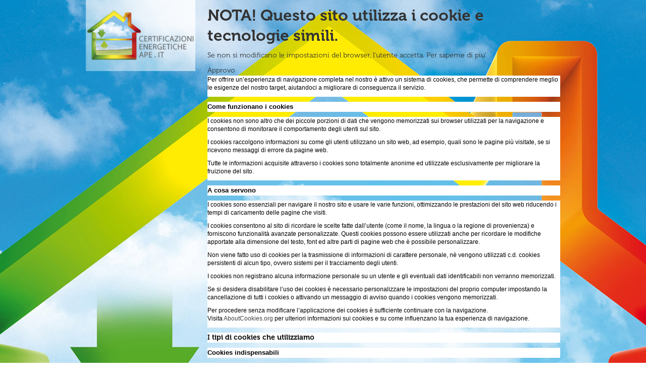

--- FILE ---
content_type: text/html; charset=utf-8
request_url: https://www.certificazionienergeticheape.it/certificazione-energetica-online/liguria
body_size: 11866
content:
<!DOCTYPE html>
<!--[if lt IE 7]>      <html class="no-js lt-ie9 lt-ie8 lt-ie7"  lang="it-it"> <![endif]-->
<!--[if IE 7]>         <html class="no-js lt-ie9 lt-ie8"  lang="it-it"> <![endif]-->
<!--[if IE 8]>         <html class="no-js lt-ie9"  lang="it-it"> <![endif]-->
<!--[if gt IE 8]><!--> <html class="no-js" lang="it-it"> <!--<![endif]-->
    <head>
        <meta http-equiv="X-UA-Compatible" content="IE=edge,chrome=1">
        <base href="https://www.certificazionienergeticheape.it/certificazione-energetica-online/liguria" />
	<meta http-equiv="content-type" content="text/html; charset=utf-8" />
	<meta name="author" content="Certificazioni Energetiche online" />
	<meta name="viewport" content="width=device-width, initial-scale=1.0" />
	<meta name="generator" content="Joomla! - Open Source Content Management" />
	<title>Attestato APE certificazione energetica Liguria online urgente modalità costi e prezzo</title>
	<link href="/templates/linkness/favicon.ico" rel="shortcut icon" type="image/vnd.microsoft.icon" />
	<link href="/components/com_simplecaddy/css/simplecaddy.css" rel="stylesheet" type="text/css" />
	<link href="/plugins/system/rokbox/assets/styles/rokbox.css" rel="stylesheet" type="text/css" />
	<link href="/templates/linkness/css/bootstrap.min.css" rel="stylesheet" type="text/css" />
	<link href="/templates/linkness/css/bootstrap-responsive.min.css" rel="stylesheet" type="text/css" />
	<link href="/plugins/system/helix/css/font-awesome.css" rel="stylesheet" type="text/css" />
	<link href="/plugins/system/helix/css/mobile-menu.css" rel="stylesheet" type="text/css" />
	<link href="/templates/linkness/css/template.css" rel="stylesheet" type="text/css" />
	<link href="/templates/linkness/css/repie.css" rel="stylesheet" type="text/css" />
	<link href="/modules/mod_cookiesaccept/screen.css" rel="stylesheet" type="text/css" />
	<style type="text/css">
.container{max-width:940px}
#sp-main-body-wrapper{background: rgba(246, 180, 74, 0) !important; }

#sp-main-body-wrapper{background: rgba(246, 180, 74, 0) !important; }

#sp-main-body-wrapper{background: rgba(246, 180, 74, 0) !important; }

	</style>
	<script type="application/json" class="joomla-script-options new">{"csrf.token":"c8fe9876388a84fb8e80a3b3ff45b995","system.paths":{"root":"","base":""}}</script>
	<script src="/media/system/js/mootools-core.js?b8e0df30d7be9d242e8899317381d8e7" type="text/javascript"></script>
	<script src="/media/system/js/core.js?b8e0df30d7be9d242e8899317381d8e7" type="text/javascript"></script>
	<script src="/media/system/js/mootools-more.js?b8e0df30d7be9d242e8899317381d8e7" type="text/javascript"></script>
	<script src="/plugins/system/rokbox/assets/js/rokbox.js" type="text/javascript"></script>
	<script src="/media/jui/js/jquery.min.js?b8e0df30d7be9d242e8899317381d8e7" type="text/javascript"></script>
	<script src="/media/jui/js/jquery-noconflict.js?b8e0df30d7be9d242e8899317381d8e7" type="text/javascript"></script>
	<script src="/media/jui/js/jquery-migrate.min.js?b8e0df30d7be9d242e8899317381d8e7" type="text/javascript"></script>
	<script src="/plugins/system/helix/js/jquery-noconflict.js" type="text/javascript"></script>
	<script src="/media/jui/js/bootstrap.min.js?b8e0df30d7be9d242e8899317381d8e7" type="text/javascript"></script>
	<script src="/plugins/system/helix/js/modernizr-2.6.2.min.js" type="text/javascript"></script>
	<script src="/plugins/system/helix/js/helix.core.js" type="text/javascript"></script>
	<script src="/plugins/system/helix/js/menu.js" type="text/javascript"></script>
	<script src="http://code.jquery.com/jquery-latest.min.js" type="text/javascript"></script>
	<script type="text/javascript">
if (typeof RokBoxSettings == 'undefined') RokBoxSettings = {pc: '100'};spnoConflict(function($){

					function mainmenu() {
						$('.sp-menu').spmenu({
							startLevel: 0,
							direction: 'ltr',
							initOffset: {
								x: 0,
								y: 0
							},
							subOffset: {
								x: 0,
								y: 0
							},
							center: 0
						});
			}

			mainmenu();

			$(window).on('resize',function(){
				mainmenu();
			});


			});
	</script>

            
</head>
    <body  class="article subpage  ltr preset1 menu-liguria responsive bg hfeed clearfix">
		<div class="body-innerwrapper">
        <!--[if lt IE 8]>
        <div class="chromeframe alert alert-danger" style="text-align:center">You are using an <strong>outdated</strong> browser. Please <a target="_blank" href="http://browsehappy.com/">upgrade your browser</a> or <a target="_blank" href="http://www.google.com/chromeframe/?redirect=true">activate Google Chrome Frame</a> to improve your experience.</div>
        <![endif]-->
        <section id="sp-area-home-wrapper" 
                class=" "><div class="row-fluid" id="area-home">
<div id="sp-home" class="span12">

<div class="custom"  >
	</div>
<section id="sp-head-wrapper" 
                class=" "><div class="container"><div class="row-fluid" id="head">
<div id="sp-logo" class="span3"><div class="logo-wrapper"><a href="/"><img alt="" class="image-logo" src="/images/certificazione-energetica.png" /></a></div></div>

<div id="sp-menu" class="span9"><!--googleoff: all-->
<div id="ca_banner" 
    style="top:0px;
            ">
    <h2 style="
		">NOTA! Questo sito utilizza i cookie e tecnologie simili.</h2> 
    <p style="
				">Se non si modificano le impostazioni del browser, l'utente accetta.        							<span class="infoplus info_modal" style="">Per saperne di piu'</span>
					        </p>
    <div class="accept" style="">Approvo</div>
</div>
<div id="ca_info" style="">
    <div class="ca_info_close" style=""></div>
        <div id="ca_info_plus" style="">
            <p style="margin: 0px; padding: 0px 0px 10px; line-height: 16px; color: #000000; font-family: Arial, Helvetica, sans-serif; font-size: 12px; font-style: normal; font-variant: normal; font-weight: normal; letter-spacing: normal; orphans: auto; text-align: start; text-indent: 0px; text-transform: none; white-space: normal; widows: 1; word-spacing: 0px; -webkit-text-stroke-width: 0px; background-color: #ffffff;">Per offrire un’esperienza di navigazione completa nel nostro è attivo un sistema di cookies, che permette di comprendere meglio le esigenze del nostro target, aiutandoci a migliorare di conseguenza il servizio.</p>
<h4 style="margin: 10px 0px; font-family: Arial, Helvetica, sans-serif; font-weight: bold; line-height: 20px; color: #000000; text-rendering: optimizeLegibility; font-size: 13px; font-style: normal; font-variant: normal; letter-spacing: normal; orphans: auto; text-align: start; text-indent: 0px; text-transform: none; white-space: normal; widows: 1; word-spacing: 0px; -webkit-text-stroke-width: 0px; background-color: #ffffff;">Come funzionano i cookies</h4>
<p style="margin: 0px; padding: 0px 0px 10px; line-height: 16px; color: #000000; font-family: Arial, Helvetica, sans-serif; font-size: 12px; font-style: normal; font-variant: normal; font-weight: normal; letter-spacing: normal; orphans: auto; text-align: start; text-indent: 0px; text-transform: none; white-space: normal; widows: 1; word-spacing: 0px; -webkit-text-stroke-width: 0px; background-color: #ffffff;">I cookies non sono altro che dei piccole porzioni di dati che vengono memorizzati sui browser utilizzati per la navigazione e consentono di monitorare il comportamento degli utenti sul sito.</p>
<p style="margin: 0px; padding: 0px 0px 10px; line-height: 16px; color: #000000; font-family: Arial, Helvetica, sans-serif; font-size: 12px; font-style: normal; font-variant: normal; font-weight: normal; letter-spacing: normal; orphans: auto; text-align: start; text-indent: 0px; text-transform: none; white-space: normal; widows: 1; word-spacing: 0px; -webkit-text-stroke-width: 0px; background-color: #ffffff;">I cookies raccolgono informazioni su come gli utenti utilizzano un sito web, ad esempio, quali sono le pagine più visitate, se si ricevono messaggi di errore da pagine web.</p>
<p style="margin: 0px; padding: 0px 0px 10px; line-height: 16px; color: #000000; font-family: Arial, Helvetica, sans-serif; font-size: 12px; font-style: normal; font-variant: normal; font-weight: normal; letter-spacing: normal; orphans: auto; text-align: start; text-indent: 0px; text-transform: none; white-space: normal; widows: 1; word-spacing: 0px; -webkit-text-stroke-width: 0px; background-color: #ffffff;">Tutte le informazioni acquisite attraverso i cookies sono totalmente anonime ed utilizzate esclusivamente per migliorare la fruizione del sito.</p>
<h4 style="margin: 10px 0px; font-family: Arial, Helvetica, sans-serif; font-weight: bold; line-height: 20px; color: #000000; text-rendering: optimizeLegibility; font-size: 13px; font-style: normal; font-variant: normal; letter-spacing: normal; orphans: auto; text-align: start; text-indent: 0px; text-transform: none; white-space: normal; widows: 1; word-spacing: 0px; -webkit-text-stroke-width: 0px; background-color: #ffffff;">A cosa servono</h4>
<p style="margin: 0px; padding: 0px 0px 10px; line-height: 16px; color: #000000; font-family: Arial, Helvetica, sans-serif; font-size: 12px; font-style: normal; font-variant: normal; font-weight: normal; letter-spacing: normal; orphans: auto; text-align: start; text-indent: 0px; text-transform: none; white-space: normal; widows: 1; word-spacing: 0px; -webkit-text-stroke-width: 0px; background-color: #ffffff;">I cookies sono essenziali per navigare il nostro sito e usare le varie funzioni, ottimizzando le prestazioni del sito web riducendo i tempi di caricamento delle pagine che visiti.</p>
<p style="margin: 0px; padding: 0px 0px 10px; line-height: 16px; color: #000000; font-family: Arial, Helvetica, sans-serif; font-size: 12px; font-style: normal; font-variant: normal; font-weight: normal; letter-spacing: normal; orphans: auto; text-align: start; text-indent: 0px; text-transform: none; white-space: normal; widows: 1; word-spacing: 0px; -webkit-text-stroke-width: 0px; background-color: #ffffff;">I cookies consentono al sito di ricordare le scelte fatte dall’utente (come il nome, la lingua o la regione di provenienza) e forniscono funzionalità avanzate personalizzate. Questi cookies possono essere utilizzati anche per ricordare le modifiche apportate alla dimensione del testo, font ed altre parti di pagine web che è possibile personalizzare.</p>
<p style="margin: 0px; padding: 0px 0px 10px; line-height: 16px; color: #000000; font-family: Arial, Helvetica, sans-serif; font-size: 12px; font-style: normal; font-variant: normal; font-weight: normal; letter-spacing: normal; orphans: auto; text-align: start; text-indent: 0px; text-transform: none; white-space: normal; widows: 1; word-spacing: 0px; -webkit-text-stroke-width: 0px; background-color: #ffffff;">Non viene fatto uso di cookies per la trasmissione di informazioni di carattere personale, nè vengono utilizzati c.d. cookies persistenti di alcun tipo, ovvero sistemi per il tracciamento degli utenti.</p>
<p style="margin: 0px; padding: 0px 0px 10px; line-height: 16px; color: #000000; font-family: Arial, Helvetica, sans-serif; font-size: 12px; font-style: normal; font-variant: normal; font-weight: normal; letter-spacing: normal; orphans: auto; text-align: start; text-indent: 0px; text-transform: none; white-space: normal; widows: 1; word-spacing: 0px; -webkit-text-stroke-width: 0px; background-color: #ffffff;">I cookies non registrano alcuna informazione personale su un utente e gli eventuali dati identificabili non verranno memorizzati.</p>
<p style="margin: 0px; padding: 0px 0px 10px; line-height: 16px; color: #000000; font-family: Arial, Helvetica, sans-serif; font-size: 12px; font-style: normal; font-variant: normal; font-weight: normal; letter-spacing: normal; orphans: auto; text-align: start; text-indent: 0px; text-transform: none; white-space: normal; widows: 1; word-spacing: 0px; -webkit-text-stroke-width: 0px; background-color: #ffffff;">Se si desidera disabilitare l’uso dei cookies è necessario personalizzare le impostazioni del proprio computer impostando la cancellazione di tutti i cookies o attivando un messaggio di avviso quando i cookies vengono memorizzati.</p>
<p style="margin: 0px; padding: 0px 0px 10px; line-height: 16px; color: #000000; font-family: Arial, Helvetica, sans-serif; font-size: 12px; font-style: normal; font-variant: normal; font-weight: normal; letter-spacing: normal; orphans: auto; text-align: start; text-indent: 0px; text-transform: none; white-space: normal; widows: 1; word-spacing: 0px; -webkit-text-stroke-width: 0px; background-color: #ffffff;">Per procedere senza modificare l’applicazione dei cookies è sufficiente continuare con la navigazione. Visita <a style="color: #454342; text-decoration: none; outline: none medium; cursor: pointer;" href="http://aboutcookies.org/" target="_blank" rel="nofollow">AboutCookies.org</a> per ulteriori informazioni sui cookies e su come influenzano la tua esperienza di navigazione.</p>
<h3 style="margin: 10px 0px; font-family: 'Arbutus Slab', serif; font-weight: normal; line-height: 20px; color: #000000; text-rendering: optimizeLegibility; font-size: 14px; font-style: normal; font-variant: normal; letter-spacing: normal; orphans: auto; text-align: start; text-indent: 0px; text-transform: none; white-space: normal; widows: 1; word-spacing: 0px; -webkit-text-stroke-width: 0px; background-color: #ffffff;"><strong style="font-weight: bold;">I tipi di cookies che utilizziamo</strong></h3>
<h4 style="margin: 10px 0px; font-family: Arial, Helvetica, sans-serif; font-weight: bold; line-height: 20px; color: #000000; text-rendering: optimizeLegibility; font-size: 13px; font-style: normal; font-variant: normal; letter-spacing: normal; orphans: auto; text-align: start; text-indent: 0px; text-transform: none; white-space: normal; widows: 1; word-spacing: 0px; -webkit-text-stroke-width: 0px; background-color: #ffffff;">Cookies indispensabili</h4>
<p style="margin: 0px; padding: 0px 0px 10px; line-height: 16px; color: #000000; font-family: Arial, Helvetica, sans-serif; font-size: 12px; font-style: normal; font-variant: normal; font-weight: normal; letter-spacing: normal; orphans: auto; text-align: start; text-indent: 0px; text-transform: none; white-space: normal; widows: 1; word-spacing: 0px; -webkit-text-stroke-width: 0px; background-color: #ffffff;">Questi cookies sono essenziali al fine di consentire di spostarsi in tutto il sito ed utilizzare a pieno le sue caratteristiche, come ad esempio accedere alle varie aree protette del sito. Senza questi cookies alcuni servizi necessari, come la compilazione di un form non possono essere fruiti.</p>
<h4 style="margin: 10px 0px; font-family: Arial, Helvetica, sans-serif; font-weight: bold; line-height: 20px; color: #000000; text-rendering: optimizeLegibility; font-size: 13px; font-style: normal; font-variant: normal; letter-spacing: normal; orphans: auto; text-align: start; text-indent: 0px; text-transform: none; white-space: normal; widows: 1; word-spacing: 0px; -webkit-text-stroke-width: 0px; background-color: #ffffff;">Performance cookies</h4>
<p style="margin: 0px; padding: 0px 0px 10px; line-height: 16px; color: #000000; font-family: Arial, Helvetica, sans-serif; font-size: 12px; font-style: normal; font-variant: normal; font-weight: normal; letter-spacing: normal; orphans: auto; text-align: start; text-indent: 0px; text-transform: none; white-space: normal; widows: 1; word-spacing: 0px; -webkit-text-stroke-width: 0px; background-color: #ffffff;">Questi cookies raccolgono informazioni su come gli utenti utilizzano un sito web, ad esempio, quali sono le pagine più visitate, se si ricevono messaggi di errore da pagine web. Questi cookies non raccolgono informazioni che identificano un visitatore.</p>
<p style="margin: 0px; padding: 0px 0px 10px; line-height: 16px; color: #000000; font-family: Arial, Helvetica, sans-serif; font-size: 12px; font-style: normal; font-variant: normal; font-weight: normal; letter-spacing: normal; orphans: auto; text-align: start; text-indent: 0px; text-transform: none; white-space: normal; widows: 1; word-spacing: 0px; -webkit-text-stroke-width: 0px; background-color: #ffffff;">Tutte le informazioni raccolte tramite cookies sono aggregate e quindi anonime. Vengono utilizzati solo per migliorare il funzionamento di un sito web.</p>
<p style="margin: 0px; padding: 0px 0px 10px; line-height: 16px; color: #000000; font-family: Arial, Helvetica, sans-serif; font-size: 12px; font-style: normal; font-variant: normal; font-weight: normal; letter-spacing: normal; orphans: auto; text-align: start; text-indent: 0px; text-transform: none; white-space: normal; widows: 1; word-spacing: 0px; -webkit-text-stroke-width: 0px; background-color: #ffffff;">Utilizzando il nostro sito, l’utente accetta che tali cookies possono essere installati sul proprio dispositivo.</p>
<h4 style="margin: 10px 0px; font-family: Arial, Helvetica, sans-serif; font-weight: bold; line-height: 20px; color: #000000; text-rendering: optimizeLegibility; font-size: 13px; font-style: normal; font-variant: normal; letter-spacing: normal; orphans: auto; text-align: start; text-indent: 0px; text-transform: none; white-space: normal; widows: 1; word-spacing: 0px; -webkit-text-stroke-width: 0px; background-color: #ffffff;">Cookies di funzionalità</h4>
<p style="margin: 0px; padding: 0px 0px 10px; line-height: 16px; color: #000000; font-family: Arial, Helvetica, sans-serif; font-size: 12px; font-style: normal; font-variant: normal; font-weight: normal; letter-spacing: normal; orphans: auto; text-align: start; text-indent: 0px; text-transform: none; white-space: normal; widows: 1; word-spacing: 0px; -webkit-text-stroke-width: 0px; background-color: #ffffff;">I cookies consentono al sito di ricordare le scelte fatte dall’utente (come il nome, la lingua o la regione di provenienza) e forniscono funzionalità avanzate personalizzate.</p>
<p style="margin: 0px; padding: 0px 0px 10px; line-height: 16px; color: #000000; font-family: Arial, Helvetica, sans-serif; font-size: 12px; font-style: normal; font-variant: normal; font-weight: normal; letter-spacing: normal; orphans: auto; text-align: start; text-indent: 0px; text-transform: none; white-space: normal; widows: 1; word-spacing: 0px; -webkit-text-stroke-width: 0px; background-color: #ffffff;">Questi cookies possono essere utilizzati anche per ricordare le modifiche apportate alla dimensione del testo, font ed altre parti di pagine web che è possibile personalizzare.</p>
<p style="margin: 0px; padding: 0px 0px 10px; line-height: 16px; color: #000000; font-family: Arial, Helvetica, sans-serif; font-size: 12px; font-style: normal; font-variant: normal; font-weight: normal; letter-spacing: normal; orphans: auto; text-align: start; text-indent: 0px; text-transform: none; white-space: normal; widows: 1; word-spacing: 0px; -webkit-text-stroke-width: 0px; background-color: #ffffff;">Essi possono anche essere utilizzati per fornire servizi che hai chiesto come guardare un video o i commenti su un blog. Le informazioni raccolte da questi tipi di cookies possono essere rese anonime e non in grado di monitorare la vostra attività di navigazione su altri siti web.</p>
<p style="margin: 0px; padding: 0px 0px 10px; line-height: 16px; color: #000000; font-family: Arial, Helvetica, sans-serif; font-size: 12px; font-style: normal; font-variant: normal; font-weight: normal; letter-spacing: normal; orphans: auto; text-align: start; text-indent: 0px; text-transform: none; white-space: normal; widows: 1; word-spacing: 0px; -webkit-text-stroke-width: 0px; background-color: #ffffff;">Utilizzando il nostro sito, l’utente accetta che tali cookies possono essere installati sul proprio dispositivo.</p>
<h3 style="margin: 10px 0px; font-family: 'Arbutus Slab', serif; font-weight: normal; line-height: 20px; color: #000000; text-rendering: optimizeLegibility; font-size: 14px; font-style: normal; font-variant: normal; letter-spacing: normal; orphans: auto; text-align: start; text-indent: 0px; text-transform: none; white-space: normal; widows: 1; word-spacing: 0px; -webkit-text-stroke-width: 0px; background-color: #ffffff;"><strong style="font-weight: bold;">Come gestire i cookies sul tuo PC</strong></h3>
<p style="margin: 0px; padding: 0px 0px 10px; line-height: 16px; color: #000000; font-family: Arial, Helvetica, sans-serif; font-size: 12px; font-style: normal; font-variant: normal; font-weight: normal; letter-spacing: normal; orphans: auto; text-align: start; text-indent: 0px; text-transform: none; white-space: normal; widows: 1; word-spacing: 0px; -webkit-text-stroke-width: 0px; background-color: #ffffff;">Se si desidera consentire i cookies dal nostro sito, si prega di seguire i passaggi riportati di seguito,</p>
<h4 style="margin: 10px 0px; font-family: Arial, Helvetica, sans-serif; font-weight: bold; line-height: 20px; color: #000000; text-rendering: optimizeLegibility; font-size: 13px; font-style: normal; font-variant: normal; letter-spacing: normal; orphans: auto; text-align: start; text-indent: 0px; text-transform: none; white-space: normal; widows: 1; word-spacing: 0px; -webkit-text-stroke-width: 0px; background-color: #ffffff;">Google Chrome</h4>
<p style="margin: 0px; padding: 0px 0px 10px; line-height: 16px; color: #000000; font-family: Arial, Helvetica, sans-serif; font-size: 12px; font-style: normal; font-variant: normal; font-weight: normal; letter-spacing: normal; orphans: auto; text-align: start; text-indent: 0px; text-transform: none; white-space: normal; widows: 1; word-spacing: 0px; -webkit-text-stroke-width: 0px; background-color: #ffffff;">1. Clicca su “Strumenti” nella parte superiore della finestra del browser e selezionare Opzioni</p>
<p style="margin: 0px; padding: 0px 0px 10px; line-height: 16px; color: #000000; font-family: Arial, Helvetica, sans-serif; font-size: 12px; font-style: normal; font-variant: normal; font-weight: normal; letter-spacing: normal; orphans: auto; text-align: start; text-indent: 0px; text-transform: none; white-space: normal; widows: 1; word-spacing: 0px; -webkit-text-stroke-width: 0px; background-color: #ffffff;">2. Fai clic sulla scheda ‘Roba da smanettoni’, individua la sezione ‘Privacy’, e seleziona il pulsante “Impostazioni contenuto”</p>
<p style="margin: 0px; padding: 0px 0px 10px; line-height: 16px; color: #000000; font-family: Arial, Helvetica, sans-serif; font-size: 12px; font-style: normal; font-variant: normal; font-weight: normal; letter-spacing: normal; orphans: auto; text-align: start; text-indent: 0px; text-transform: none; white-space: normal; widows: 1; word-spacing: 0px; -webkit-text-stroke-width: 0px; background-color: #ffffff;">3. Ora seleziona ‘Consenti dati locali da impostare’</p>
<h4 style="margin: 10px 0px; font-family: Arial, Helvetica, sans-serif; font-weight: bold; line-height: 20px; color: #000000; text-rendering: optimizeLegibility; font-size: 13px; font-style: normal; font-variant: normal; letter-spacing: normal; orphans: auto; text-align: start; text-indent: 0px; text-transform: none; white-space: normal; widows: 1; word-spacing: 0px; -webkit-text-stroke-width: 0px; background-color: #ffffff;">Microsoft Internet Explorer 6.0, 7.0, 8.0, 9.0</h4>
<p style="margin: 0px; padding: 0px 0px 10px; line-height: 16px; color: #000000; font-family: Arial, Helvetica, sans-serif; font-size: 12px; font-style: normal; font-variant: normal; font-weight: normal; letter-spacing: normal; orphans: auto; text-align: start; text-indent: 0px; text-transform: none; white-space: normal; widows: 1; word-spacing: 0px; -webkit-text-stroke-width: 0px; background-color: #ffffff;">1. Clicca su “Strumenti” nella parte superiore della finestra del browser e seleziona ‘Opzioni Internet’, quindi fai clic sulla scheda ‘Privacy’</p>
<p style="margin: 0px; padding: 0px 0px 10px; line-height: 16px; color: #000000; font-family: Arial, Helvetica, sans-serif; font-size: 12px; font-style: normal; font-variant: normal; font-weight: normal; letter-spacing: normal; orphans: auto; text-align: start; text-indent: 0px; text-transform: none; white-space: normal; widows: 1; word-spacing: 0px; -webkit-text-stroke-width: 0px; background-color: #ffffff;">2. Per attivare i cookies nel tuo browser, assicurati che il livello di privacy è impostato su Medio o al di sotto</p>
<p style="margin: 0px; padding: 0px 0px 10px; line-height: 16px; color: #000000; font-family: Arial, Helvetica, sans-serif; font-size: 12px; font-style: normal; font-variant: normal; font-weight: normal; letter-spacing: normal; orphans: auto; text-align: start; text-indent: 0px; text-transform: none; white-space: normal; widows: 1; word-spacing: 0px; -webkit-text-stroke-width: 0px; background-color: #ffffff;">3. Impostando il livello di privacy sopra il Medio disattiverai l’utilizzo dei cookies.</p>
<h4 style="margin: 10px 0px; font-family: Arial, Helvetica, sans-serif; font-weight: bold; line-height: 20px; color: #000000; text-rendering: optimizeLegibility; font-size: 13px; font-style: normal; font-variant: normal; letter-spacing: normal; orphans: auto; text-align: start; text-indent: 0px; text-transform: none; white-space: normal; widows: 1; word-spacing: 0px; -webkit-text-stroke-width: 0px; background-color: #ffffff;">Mozilla Firefox</h4>
<p style="margin: 0px; padding: 0px 0px 10px; line-height: 16px; color: #000000; font-family: Arial, Helvetica, sans-serif; font-size: 12px; font-style: normal; font-variant: normal; font-weight: normal; letter-spacing: normal; orphans: auto; text-align: start; text-indent: 0px; text-transform: none; white-space: normal; widows: 1; word-spacing: 0px; -webkit-text-stroke-width: 0px; background-color: #ffffff;">1. Clicca su “Strumenti” nella parte superiore della finestra del browser e seleziona “Opzioni”</p>
<p style="margin: 0px; padding: 0px 0px 10px; line-height: 16px; color: #000000; font-family: Arial, Helvetica, sans-serif; font-size: 12px; font-style: normal; font-variant: normal; font-weight: normal; letter-spacing: normal; orphans: auto; text-align: start; text-indent: 0px; text-transform: none; white-space: normal; widows: 1; word-spacing: 0px; -webkit-text-stroke-width: 0px; background-color: #ffffff;">2. Quindi seleziona l’icona Privacy</p>
<p style="margin: 0px; padding: 0px 0px 10px; line-height: 16px; color: #000000; font-family: Arial, Helvetica, sans-serif; font-size: 12px; font-style: normal; font-variant: normal; font-weight: normal; letter-spacing: normal; orphans: auto; text-align: start; text-indent: 0px; text-transform: none; white-space: normal; widows: 1; word-spacing: 0px; -webkit-text-stroke-width: 0px; background-color: #ffffff;">3. Fai clic su Cookie, quindi seleziona ‘permetto ai siti l’utilizzo dei cookie’</p>
<h4 style="margin: 10px 0px; font-family: Arial, Helvetica, sans-serif; font-weight: bold; line-height: 20px; color: #000000; text-rendering: optimizeLegibility; font-size: 13px; font-style: normal; font-variant: normal; letter-spacing: normal; orphans: auto; text-align: start; text-indent: 0px; text-transform: none; white-space: normal; widows: 1; word-spacing: 0px; -webkit-text-stroke-width: 0px; background-color: #ffffff;">Safari</h4>
<p style="margin: 0px; padding: 0px 0px 10px; line-height: 16px; color: #000000; font-family: Arial, Helvetica, sans-serif; font-size: 12px; font-style: normal; font-variant: normal; font-weight: normal; letter-spacing: normal; orphans: auto; text-align: start; text-indent: 0px; text-transform: none; white-space: normal; widows: 1; word-spacing: 0px; -webkit-text-stroke-width: 0px; background-color: #ffffff;">1. Fai clic sull’icona Cog nella parte superiore della finestra del browser e seleziona l’opzione “Preferenze”</p>
<p style="margin: 0px; padding: 0px 0px 10px; line-height: 16px; color: #000000; font-family: Arial, Helvetica, sans-serif; font-size: 12px; font-style: normal; font-variant: normal; font-weight: normal; letter-spacing: normal; orphans: auto; text-align: start; text-indent: 0px; text-transform: none; white-space: normal; widows: 1; word-spacing: 0px; -webkit-text-stroke-width: 0px; background-color: #ffffff;">2. Fai clic su ‘Protezione’, seleziona l’opzione che dice ‘Blocco di terze parti e di cookie per la pubblicità’</p>
<p style="margin: 0px; padding: 0px 0px 10px; line-height: 16px; color: #000000; font-family: Arial, Helvetica, sans-serif; font-size: 12px; font-style: normal; font-variant: normal; font-weight: normal; letter-spacing: normal; orphans: auto; text-align: start; text-indent: 0px; text-transform: none; white-space: normal; widows: 1; word-spacing: 0px; -webkit-text-stroke-width: 0px; background-color: #ffffff;">3. Fai clic su ‘Salva’</p>
<h3 style="margin: 10px 0px; font-family: 'Arbutus Slab', serif; font-weight: normal; line-height: 20px; color: #000000; text-rendering: optimizeLegibility; font-size: 14px; font-style: normal; font-variant: normal; letter-spacing: normal; orphans: auto; text-align: start; text-indent: 0px; text-transform: none; white-space: normal; widows: 1; word-spacing: 0px; -webkit-text-stroke-width: 0px; background-color: #ffffff;"><strong style="font-weight: bold;">Come gestire i cookies su Mac</strong></h3>
<p style="margin: 0px; padding: 0px 0px 10px; line-height: 16px; color: #000000; font-family: Arial, Helvetica, sans-serif; font-size: 12px; font-style: normal; font-variant: normal; font-weight: normal; letter-spacing: normal; orphans: auto; text-align: start; text-indent: 0px; text-transform: none; white-space: normal; widows: 1; word-spacing: 0px; -webkit-text-stroke-width: 0px; background-color: #ffffff;">Se si desidera consentire i cookies dal nostro sito, si prega di seguire i passaggi riportati di seguito:</p>
<h4 style="margin: 10px 0px; font-family: Arial, Helvetica, sans-serif; font-weight: bold; line-height: 20px; color: #000000; text-rendering: optimizeLegibility; font-size: 13px; font-style: normal; font-variant: normal; letter-spacing: normal; orphans: auto; text-align: start; text-indent: 0px; text-transform: none; white-space: normal; widows: 1; word-spacing: 0px; -webkit-text-stroke-width: 0px; background-color: #ffffff;">Microsoft Internet Explorer 5.0 su OSX</h4>
<p style="margin: 0px; padding: 0px 0px 10px; line-height: 16px; color: #000000; font-family: Arial, Helvetica, sans-serif; font-size: 12px; font-style: normal; font-variant: normal; font-weight: normal; letter-spacing: normal; orphans: auto; text-align: start; text-indent: 0px; text-transform: none; white-space: normal; widows: 1; word-spacing: 0px; -webkit-text-stroke-width: 0px; background-color: #ffffff;">1. Fai clic su ‘Esplora’ nella parte superiore della finestra del browser e seleziona l’opzione “Preferenze”</p>
<p style="margin: 0px; padding: 0px 0px 10px; line-height: 16px; color: #000000; font-family: Arial, Helvetica, sans-serif; font-size: 12px; font-style: normal; font-variant: normal; font-weight: normal; letter-spacing: normal; orphans: auto; text-align: start; text-indent: 0px; text-transform: none; white-space: normal; widows: 1; word-spacing: 0px; -webkit-text-stroke-width: 0px; background-color: #ffffff;">2. Scorri verso il basso fino a visualizzare “Cookie” nella sezione File Ricezione</p>
<p style="margin: 0px; padding: 0px 0px 10px; line-height: 16px; color: #000000; font-family: Arial, Helvetica, sans-serif; font-size: 12px; font-style: normal; font-variant: normal; font-weight: normal; letter-spacing: normal; orphans: auto; text-align: start; text-indent: 0px; text-transform: none; white-space: normal; widows: 1; word-spacing: 0px; -webkit-text-stroke-width: 0px; background-color: #ffffff;">3. Seleziona l’opzione ‘Non chiedere’</p>
<h4 style="margin: 10px 0px; font-family: Arial, Helvetica, sans-serif; font-weight: bold; line-height: 20px; color: #000000; text-rendering: optimizeLegibility; font-size: 13px; font-style: normal; font-variant: normal; letter-spacing: normal; orphans: auto; text-align: start; text-indent: 0px; text-transform: none; white-space: normal; widows: 1; word-spacing: 0px; -webkit-text-stroke-width: 0px; background-color: #ffffff;">Safari su OSX</h4>
<p style="margin: 0px; padding: 0px 0px 10px; line-height: 16px; color: #000000; font-family: Arial, Helvetica, sans-serif; font-size: 12px; font-style: normal; font-variant: normal; font-weight: normal; letter-spacing: normal; orphans: auto; text-align: start; text-indent: 0px; text-transform: none; white-space: normal; widows: 1; word-spacing: 0px; -webkit-text-stroke-width: 0px; background-color: #ffffff;">1. Fai clic su ‘Safari’ nella parte superiore della finestra del browser e seleziona l’opzione “Preferenze”</p>
<p style="margin: 0px; padding: 0px 0px 10px; line-height: 16px; color: #000000; font-family: Arial, Helvetica, sans-serif; font-size: 12px; font-style: normal; font-variant: normal; font-weight: normal; letter-spacing: normal; orphans: auto; text-align: start; text-indent: 0px; text-transform: none; white-space: normal; widows: 1; word-spacing: 0px; -webkit-text-stroke-width: 0px; background-color: #ffffff;">2. Fai clic su ‘Sicurezza’ e poi ‘Accetta i cookie’</p>
<p style="margin: 0px; padding: 0px 0px 10px; line-height: 16px; color: #000000; font-family: Arial, Helvetica, sans-serif; font-size: 12px; font-style: normal; font-variant: normal; font-weight: normal; letter-spacing: normal; orphans: auto; text-align: start; text-indent: 0px; text-transform: none; white-space: normal; widows: 1; word-spacing: 0px; -webkit-text-stroke-width: 0px; background-color: #ffffff;">3. Seleziona “Solo dal sito”</p>
<h4 style="margin: 10px 0px; font-family: Arial, Helvetica, sans-serif; font-weight: bold; line-height: 20px; color: #000000; text-rendering: optimizeLegibility; font-size: 13px; font-style: normal; font-variant: normal; letter-spacing: normal; orphans: auto; text-align: start; text-indent: 0px; text-transform: none; white-space: normal; widows: 1; word-spacing: 0px; -webkit-text-stroke-width: 0px; background-color: #ffffff;">Mozilla e Netscape su OSX</h4>
<p style="margin: 0px; padding: 0px 0px 10px; line-height: 16px; color: #000000; font-family: Arial, Helvetica, sans-serif; font-size: 12px; font-style: normal; font-variant: normal; font-weight: normal; letter-spacing: normal; orphans: auto; text-align: start; text-indent: 0px; text-transform: none; white-space: normal; widows: 1; word-spacing: 0px; -webkit-text-stroke-width: 0px; background-color: #ffffff;">1. Fai clic su ‘Mozilla’ o ‘Netscape’ nella parte superiore della finestra del browser e seleziona l’opzione “Preferenze”</p>
<p style="margin: 0px; padding: 0px 0px 10px; line-height: 16px; color: #000000; font-family: Arial, Helvetica, sans-serif; font-size: 12px; font-style: normal; font-variant: normal; font-weight: normal; letter-spacing: normal; orphans: auto; text-align: start; text-indent: 0px; text-transform: none; white-space: normal; widows: 1; word-spacing: 0px; -webkit-text-stroke-width: 0px; background-color: #ffffff;">2. Scorri verso il basso fino a visualizzare i cookies sotto ‘Privacy e sicurezza’</p>
<p style="margin: 0px; padding: 0px 0px 10px; line-height: 16px; color: #000000; font-family: Arial, Helvetica, sans-serif; font-size: 12px; font-style: normal; font-variant: normal; font-weight: normal; letter-spacing: normal; orphans: auto; text-align: start; text-indent: 0px; text-transform: none; white-space: normal; widows: 1; word-spacing: 0px; -webkit-text-stroke-width: 0px; background-color: #ffffff;">3. Seleziona ‘Abilita i cookie solo per il sito di origine’</p>
<h4 style="margin: 10px 0px; font-family: Arial, Helvetica, sans-serif; font-weight: bold; line-height: 20px; color: #000000; text-rendering: optimizeLegibility; font-size: 13px; font-style: normal; font-variant: normal; letter-spacing: normal; orphans: auto; text-align: start; text-indent: 0px; text-transform: none; white-space: normal; widows: 1; word-spacing: 0px; -webkit-text-stroke-width: 0px; background-color: #ffffff;">Opera</h4>
<p style="margin: 0px; padding: 0px 0px 10px; line-height: 16px; color: #000000; font-family: Arial, Helvetica, sans-serif; font-size: 12px; font-style: normal; font-variant: normal; font-weight: normal; letter-spacing: normal; orphans: auto; text-align: start; text-indent: 0px; text-transform: none; white-space: normal; widows: 1; word-spacing: 0px; -webkit-text-stroke-width: 0px; background-color: #ffffff;">1. Fai clic su ‘Menu’ nella parte superiore della finestra del browser e seleziona “Impostazioni”</p>
<p style="margin: 0px; padding: 0px 0px 10px; line-height: 16px; color: #000000; font-family: Arial, Helvetica, sans-serif; font-size: 12px; font-style: normal; font-variant: normal; font-weight: normal; letter-spacing: normal; orphans: auto; text-align: start; text-indent: 0px; text-transform: none; white-space: normal; widows: 1; word-spacing: 0px; -webkit-text-stroke-width: 0px; background-color: #ffffff;">2. Quindi seleziona “Preferenze”, seleziona la scheda ‘Avanzate’</p>
<p style="margin: 0px; padding: 0px 0px 10px; line-height: 16px; color: #000000; font-family: Arial, Helvetica, sans-serif; font-size: 12px; font-style: normal; font-variant: normal; font-weight: normal; letter-spacing: normal; orphans: auto; text-align: start; text-indent: 0px; text-transform: none; white-space: normal; widows: 1; word-spacing: 0px; -webkit-text-stroke-width: 0px; background-color: #ffffff;">3. Quindi seleziona l’opzione ‘Accetta i cookie’</p>
<h3 style="margin: 10px 0px; font-family: 'Arbutus Slab', serif; font-weight: normal; line-height: 20px; color: #000000; text-rendering: optimizeLegibility; font-size: 14px; font-style: normal; font-variant: normal; letter-spacing: normal; orphans: auto; text-align: start; text-indent: 0px; text-transform: none; white-space: normal; widows: 1; word-spacing: 0px; -webkit-text-stroke-width: 0px; background-color: #ffffff;"><strong style="font-weight: bold;">Google Analytics</strong></h3>
<p style="margin: 0px; padding: 0px 0px 10px; line-height: 16px; color: #000000; font-family: Arial, Helvetica, sans-serif; font-size: 12px; font-style: normal; font-variant: normal; font-weight: normal; letter-spacing: normal; orphans: auto; text-align: start; text-indent: 0px; text-transform: none; white-space: normal; widows: 1; word-spacing: 0px; -webkit-text-stroke-width: 0px; background-color: #ffffff;">Questo sito web utilizza Google Analytics, un servizio di analisi web fornito da Google, Inc. (“Google”).</p>
<p style="margin: 0px; padding: 0px 0px 10px; line-height: 16px; color: #000000; font-family: Arial, Helvetica, sans-serif; font-size: 12px; font-style: normal; font-variant: normal; font-weight: normal; letter-spacing: normal; orphans: auto; text-align: start; text-indent: 0px; text-transform: none; white-space: normal; widows: 1; word-spacing: 0px; -webkit-text-stroke-width: 0px; background-color: #ffffff;">Google Analytics utilizza dei “cookies”, che sono file di testo depositati sul Vostro computer per consentire al sito web di analizzare come gli utenti utilizzano il sito.</p>
<p style="margin: 0px; padding: 0px 0px 10px; line-height: 16px; color: #000000; font-family: Arial, Helvetica, sans-serif; font-size: 12px; font-style: normal; font-variant: normal; font-weight: normal; letter-spacing: normal; orphans: auto; text-align: start; text-indent: 0px; text-transform: none; white-space: normal; widows: 1; word-spacing: 0px; -webkit-text-stroke-width: 0px; background-color: #ffffff;">Le informazioni generate dal cookies sull’utilizzo del sito web (compreso il Vostro indirizzo IP anonimo) verranno trasmesse e depositate presso i server di Google negli Stati Uniti.</p>
<p style="margin: 0px; padding: 0px 0px 10px; line-height: 16px; color: #000000; font-family: Arial, Helvetica, sans-serif; font-size: 12px; font-style: normal; font-variant: normal; font-weight: normal; letter-spacing: normal; orphans: auto; text-align: start; text-indent: 0px; text-transform: none; white-space: normal; widows: 1; word-spacing: 0px; -webkit-text-stroke-width: 0px; background-color: #ffffff;">Google utilizzerà queste informazioni allo scopo di esaminare il Vostro utilizzo del sito web, compilare report sulle attività del sito per gli operatori dello stesso e fornire altri servizi relativi alle attività del sito web e all’utilizzo di internet.</p>
<p style="margin: 0px; padding: 0px 0px 10px; line-height: 16px; color: #000000; font-family: Arial, Helvetica, sans-serif; font-size: 12px; font-style: normal; font-variant: normal; font-weight: normal; letter-spacing: normal; orphans: auto; text-align: start; text-indent: 0px; text-transform: none; white-space: normal; widows: 1; word-spacing: 0px; -webkit-text-stroke-width: 0px; background-color: #ffffff;">Google può anche trasferire queste informazioni a terzi ove ciò sia imposto dalla legge o laddove tali terzi trattino le suddette informazioni per conto di Google.</p>
<p style="margin: 0px; padding: 0px 0px 10px; line-height: 16px; color: #000000; font-family: Arial, Helvetica, sans-serif; font-size: 12px; font-style: normal; font-variant: normal; font-weight: normal; letter-spacing: normal; orphans: auto; text-align: start; text-indent: 0px; text-transform: none; white-space: normal; widows: 1; word-spacing: 0px; -webkit-text-stroke-width: 0px; background-color: #ffffff;">Google non assocerà il vostro indirizzo IP a nessun altro dato posseduto da Google. Potete rifiutarvi di usare i cookies selezionando l’impostazione appropriata sul vostro browser, ma si prega di notare che se si fa questo non si può essere in grado di utilizzare tutte le funzionalità di questo sito web.</p>
<p style="margin: 0px; padding: 0px 0px 10px; line-height: 16px; color: #000000; font-family: Arial, Helvetica, sans-serif; font-size: 12px; font-style: normal; font-variant: normal; font-weight: normal; letter-spacing: normal; orphans: auto; text-align: start; text-indent: 0px; text-transform: none; white-space: normal; widows: 1; word-spacing: 0px; -webkit-text-stroke-width: 0px; background-color: #ffffff;">Utilizzando il presente sito web, voi acconsentite al trattamento dei Vostri dati da parte di Google per le modalità ed i fini sopraindicati.</p>
<p style="margin: 0px; padding: 0px 0px 10px; line-height: 16px; color: #000000; font-family: Arial, Helvetica, sans-serif; font-size: 12px; font-style: normal; font-variant: normal; font-weight: normal; letter-spacing: normal; orphans: auto; text-align: start; text-indent: 0px; text-transform: none; white-space: normal; widows: 1; word-spacing: 0px; -webkit-text-stroke-width: 0px; background-color: #ffffff;">Si può impedire a Google il rilevamento di un cookie che viene generato a causa di e legato al Vostro utilizzo di questo sito web (compreso il Vostro indirizzo IP) e l’elaborazione di tali dati scaricando e installando questo plugin per il browser: <a style="color: #454342; text-decoration: none; outline: none medium; cursor: pointer;" href="http://tools.google.com/dlpage/gaoptout?hl=en" target="_blank" rel="nofollow">http://tools.google.com/dlpage/gaoptout?hl=en</a></p>        </div>
</div>


<script type="text/javascript">
    jQuery(document).ready(function () { 
	
	function setCookie(c_name,value,exdays)
	{
		var exdate=new Date();
		exdate.setDate(exdate.getDate() + exdays);
		var c_value=escape(value) + ((exdays==null) ? "" : "; expires="+exdate.toUTCString()) + "; path=/";
		document.cookie=c_name + "=" + c_value;
	}
	
	function readCookie(name) {
		var nameEQ = name + "=";
		var ca = document.cookie.split(';');
		for(var i=0;i < ca.length;i++) {
			var c = ca[i];
			while (c.charAt(0)==' ') c = c.substring(1,c.length);
			if (c.indexOf(nameEQ) == 0) return c.substring(nameEQ.length,c.length);
			}
		return null;
	}
    
	var $ca_banner = jQuery('#ca_banner');
    var $ca_infoplus = jQuery('.infoplus.info_modal');
    var $ca_info = jQuery('#ca_info');
    var $ca_info_close = jQuery('.ca_info_close');
    var $ca_infoaccept = jQuery('.accept');
    
	var cookieaccept = readCookie('cookieaccept');
	if(!(cookieaccept == "yes")){
	
		$ca_banner.delay(1000).slideDown('fast'); 
        $ca_infoplus.click(function(){
            $ca_info.fadeIn("fast");
        });
        $ca_info_close.click(function(){
            $ca_info.fadeOut("slow");
        });
        $ca_infoaccept.click(function(){
			setCookie("cookieaccept","yes",365);
            jQuery.post('https://www.certificazionienergeticheape.it/certificazione-energetica-online/liguria', 'set_cookie=1', function(){});
            $ca_banner.slideUp('slow');
            $ca_info.fadeOut("slow");
        });
       } 
    });
</script>
<!--googleon: all-->


<div class="custom"  >
	<div class="boxheader">
<h2>UN CERTIFICATORE ENERGETICO A TE DEDICATO</h2>
</div></div>
<div id='riepilogo_cart'><a href='https://www.certificazionienergeticheape.it/index.php?option=com_content&view=article&id=21:riepilogo-carrello&catid=11'><img src='/images/cart.png'>(vuoto)</a></div>	


			<div id="sp-main-menu" class="visible-desktop">
				<ul class="sp-menu level-0"><li class="menu-item first hide"><a href="https://www.certificazionienergeticheape.it/" class="menu-item first hide" ><span class="menu"><span class="menu-title">Home</span></span></a></li><li class="menu-item color-b3"><a href="/certificatore-energetico-abilitato" class="menu-item color-b3" ><span class="menu"><span class="menu-title">Chi siamo</span></span></a></li><li class="menu-item color-b9"><a href="/come-ottenere-certificazione-energetica-immobile" class="menu-item color-b9" ><span class="menu"><span class="menu-title">Le fasi</span></span></a></li><li class="menu-item color-b1"><a href="/servizi-certificazione-online" class="menu-item color-b1" ><span class="menu"><span class="menu-title">Servizi</span></span></a></li><li class="menu-item color-b1"><a href="/costo-attestato-di-prestazione-energetica" class="menu-item color-b1" ><span class="menu"><span class="menu-title">Costo</span></span></a></li><li class="menu-item color-b3"><a href="/attestato-ape-certificazione-energetica-urgente" class="menu-item color-b3" ><span class="menu"><span class="menu-title">Urgenze</span></span></a></li><li class="menu-item color-b3"><a href="/certificato-energetico" class="menu-item color-b3" ><span class="menu"><span class="menu-title">Perchè scegliere noi</span></span></a></li><li class="menu-item active parent  color-b0"><a href="/certificazione-energetica-online" class="menu-item active parent  color-b0" ><span class="menu"><span class="menu-title">Acquista</span></span></a><div class="sp-submenu"><div class="sp-submenu-wrap"><div class="sp-submenu-inner clearfix" style="width: 200px;"><div class="megacol col1 first" style="width: 200px;"><ul class="sp-menu level-1"><li class="menu-item first color-b0"><a href="/certificazione-energetica-online/valle-d-aosta" class="menu-item first color-b0" ><span class="menu"><span class="menu-title">Valle d'Aosta</span></span></a></li><li class="menu-item color-b0"><a href="/certificazione-energetica-online/piemonte" class="menu-item color-b0" ><span class="menu"><span class="menu-title">Piemonte</span></span></a></li><li class="menu-item active color-b0"><a href="/certificazione-energetica-online/liguria" class="menu-item active color-b0" ><span class="menu"><span class="menu-title">Liguria</span></span></a></li><li class="menu-item color-b0"><a href="/certificazione-energetica-online/lombardia" class="menu-item color-b0" ><span class="menu"><span class="menu-title">Lombardia</span></span></a></li><li class="menu-item color-b0"><a href="/certificazione-energetica-online/trentino-alto-adige" class="menu-item color-b0" ><span class="menu"><span class="menu-title">Trentino-Alto Adige</span></span></a></li><li class="menu-item color-b0"><a href="/certificazione-energetica-online/veneto" class="menu-item color-b0" ><span class="menu"><span class="menu-title">Veneto</span></span></a></li><li class="menu-item color-b0"><a href="/certificazione-energetica-online/friuli-venezia-giulia" class="menu-item color-b0" ><span class="menu"><span class="menu-title">Friuli-Venezia Giulia</span></span></a></li><li class="menu-item color-b0"><a href="/certificazione-energetica-online/emilia-romagna" class="menu-item color-b0" ><span class="menu"><span class="menu-title">Emilia-Romagna</span></span></a></li><li class="menu-item color-b0"><a href="/certificazione-energetica-online/toscana" class="menu-item color-b0" ><span class="menu"><span class="menu-title">Toscana</span></span></a></li><li class="menu-item color-b0"><a href="/certificazione-energetica-online/umbria" class="menu-item color-b0" ><span class="menu"><span class="menu-title">Umbria</span></span></a></li><li class="menu-item color-b0"><a href="/certificazione-energetica-online/lazio" class="menu-item color-b0" ><span class="menu"><span class="menu-title">Lazio</span></span></a></li><li class="menu-item color-b0"><a href="/certificazione-energetica-online/marche" class="menu-item color-b0" ><span class="menu"><span class="menu-title">Marche</span></span></a></li><li class="menu-item color-b0"><a href="/certificazione-energetica-online/abruzzo" class="menu-item color-b0" ><span class="menu"><span class="menu-title">Abruzzo</span></span></a></li><li class="menu-item color-b0"><a href="/certificazione-energetica-online/molise" class="menu-item color-b0" ><span class="menu"><span class="menu-title">Molise</span></span></a></li><li class="menu-item color-b0"><a href="/certificazione-energetica-online/campania" class="menu-item color-b0" ><span class="menu"><span class="menu-title">Campania</span></span></a></li><li class="menu-item color-b0"><a href="/certificazione-energetica-online/puglia" class="menu-item color-b0" ><span class="menu"><span class="menu-title">Puglia</span></span></a></li><li class="menu-item color-b0"><a href="/certificazione-energetica-online/basilicata" class="menu-item color-b0" ><span class="menu"><span class="menu-title">Basilicata</span></span></a></li><li class="menu-item color-b0"><a href="/certificazione-energetica-online/calabria" class="menu-item color-b0" ><span class="menu"><span class="menu-title">Calabria</span></span></a></li><li class="menu-item color-b0"><a href="/certificazione-energetica-online/sardegna" class="menu-item color-b0" ><span class="menu"><span class="menu-title">Sardegna</span></span></a></li><li class="menu-item last color-b0"><a href="/certificazione-energetica-online/sicilia" class="menu-item last color-b0" ><span class="menu"><span class="menu-title">Sicilia</span></span></a></li></ul></div></div></div></div></li><li class="menu-item color-b1"><a href="/contattaci" class="menu-item color-b1" ><span class="menu"><span class="menu-title">Contattaci</span></span></a></li><li class="menu-item color-b2"><a href="/consigli-opinioni-certificazioni-energetiche" class="menu-item color-b2" ><span class="menu"><span class="menu-title">Recensioni</span></span></a></li><li class="menu-item last color-b2"><a href="/blog" class="menu-item last color-b2" ><span class="menu"><span class="menu-title">Blog</span></span></a></li></ul>        
			</div>  				
			</div>
</div></div></section></div>
</div></section><section id="sp-breadcrumb-wrapper" 
                class=" "><div class="container"><div class="row-fluid" id="breadcrumb">
<div id="sp-breadcrumb" class="span12">
<ul class="breadcrumb ">
<li class="active"><span class="divider"><i class="icon-map-marker hasTooltip" title="Sei qui: "></i></span></li><li><a href="/" class="pathway">Home</a><span class="divider">/</span></li><li><a href="/certificazione-energetica-online" class="pathway">Acquista</a></li><li><span class="divider">/</span><span>Liguria</span></li></ul>
</div>
</div></div></section><section id="sp-main-body-wrapper" 
                class=" "><div class="container"><div class="row-fluid" id="main-body">
<div id="sp-message-area" class="span12"><section id="sp-component-area-wrapper" 
                class=" "><div class="row-fluid" id="component-area">
<div id="sp-component-area" class="span12"><section id="sp-component-wrapper"><div id="sp-component"><div id="system-message-container">
	</div>

<article class="item-page post-2 post hentry status-publish category-regioni ">
 
	 
	 
		<header class="entry-header">
					<h1 class="entry-title page-header">
									<a href="/certificazione-energetica-online/liguria">
				Certificazione Energetica Liguria</a>
						</h1>
			
	</header>
			
	
		
	<section class="entry-content"> 
																					<p><strong>ATTESTATO DI PRESTAZIONE ENERGETICA</strong></p>
<p>L'Attestato di Prestazione Energetica (<strong>APE</strong>), verrà redatto dal certificatore assegnato con il software TERMO di NAMIRIAL SPA, programma professionale di calcolo Certificato CTI UNI/TS 11300/1-2 e 2:2004 e successivamente registrato presso il portale regionale.</p>
<p>La registrazione dell'APE è <span style="text-decoration: underline;">obbligatoria</span> ai fini della validità dell'Attestato e deve essere effettuata a cura del Certificatore. Per effettuare la registrazione dell'APE viene richiesto un versamento per i diritti di deposito di € 20,00.</p>
<p><strong>TEMPI DI CONSEGNA</strong></p>
<p>Per i tempi di consegna dell'Attestato di Prestazione Energetica (APE) la <strong>consegna avviene entro 5 gg</strong> dal ricevimento della documentazione, salvo eventuali problemi che si riscontrano sulla fase di acquistizione dati. Ovviamente i tempi di consegna possono variare in base al periodo e alla complessità pratica, in caso di scadenze particolari è necessario contattarci telefonicamente o via mail per concordare le tempistiche.</p>
<p><strong>URGENZA</strong></p>
<p>Qualora l'APE fosse urgente per motivi legati a rogiti o ad atti ufficiali, è possibile acquistare l'Attestato di Prestazione Energetica con un <span style="text-decoration: underline;">costo aggiuntivo di € 50,00</span> che assicura la consegna della certificazione in <span style="text-decoration: underline;"><strong>1 giorno lavorativo.<br /></strong></span>E' necessario comunque contattarci telefonicamente o via mail per garantire la consegna nei tempi richiesti in quanto dobbiamo verificare la complessità della pratica con il tecnico di zona.</p>
<p><strong>VALIDITA' ATTESTATO <br /></strong></p>
<p>L'APE e' valido per la regolarizzazione dei contratti di affitto e compravendita, nonchè per pratiche di Detrazione Fiscale, Incentivi Fiscali, Riqualificazione energetica.<br />L'attestato ha validità 10 anni, salvo eventuali modifiche che comportano la riqualificaizone dell'immobile, o in assenza di regolare tagliando di revisione dell'impianto stesso.</p>
<p><strong>DOCUMENTAZIONE RICHIESTA</strong></p>
<p>Sarà richiesta al cliente la documentazione riguardante l'impianto di riscaldamento e acqua calda sanitaria, sia per impianti autonomi che per impianti centralizzati (libretto caldaia, prova fumi, Allegato F). Inoltre verranno richieste le planimetrie catastali, la visura , una foto dell'immobile dall'esterno, foto degli infissi e della caldaia.</p>
<p>Qualora il Cliente non avesse la planimetra catastale e/o la visura, è possibile acquistare il servizio supplementare che mette a disposizione lo Studio per reperire la documentazione presso il catasto.</p>
<p> </p>
<p><strong>COSTI</strong></p>
<p><strong>Calcola qui sotto il costo dell'attestato di prestazione energetica sopralluogo escluso<span style="text-decoration: line-through;"><br /></span></strong></p>
<p>Costo diritti di deposito: <strong>€ 20,00</strong></p>
<p style="text-align: center;"><span style="background-color: #ffcc00;"><b>DAL 1 OTTOBRE 2015 CON IL NUOVO ATTESTATO APE E' STATO INTRODOTTO L'OBBLIGO DI SOPRALLUOGO. <br /></b><b><a href="/contattaci" rel="alternate">CONTATTACI SUBITO VIA MAIL</a> PER SAPERE SE LA TUA ZONA E' GIA' COPERTA SENZA COSTI OPPURE SE VI SONO DEI COSTI AGGIUNTIVI PER IL SOPRALLUOGO DA PARTE DEL TECNICO CERTIFICATORE</b></span></p>
<p>
<div class='sccart'>
<form name='addtocart22' action='index.php' method='post'>
<div class='scqty'>
<input type='hidden' name='edtqty' value='1' class='scp_qty' /> </div>
<div class='cartoptions'>
<div class='cartoptionstitle'></div>
<div class='cartoptionstitle'>Tempistiche</div>
<input class='scradio' type='radio' name='edtoption[39]' value='9c159d89f361abcb68709e8ce2eeb936:789'  checked='checked'  id='edtoption39789' /><label for='edtoption39789'> Normale [Entro 5 giorni 130€]</label><br />
<input class='scradio' type='radio' name='edtoption[39]' value='389cd93bb964cb99a2b1efbe7ef5bbda:790'  id='edtoption39790' /><label for='edtoption39790'> Urgente [Entro 2 giorni 180€]</label><br />
<div class='cartoptionstitle'>Servizi-aggiuntivi</div>
<input class='scradio' type='radio' name='edtoption[40]' value='9901d517ce65ec786c600020b4b32187:661'  checked='checked'  id='edtoption40661' /><label for='edtoption40661'>  Nessuno</label><br />
<input class='scradio' type='radio' name='edtoption[40]' value='f6fad4bc58187c32468909fd369a516e:662'  id='edtoption40662' /><label for='edtoption40662'> Planimetria [+ 10€]</label><br />
<input class='scradio' type='radio' name='edtoption[40]' value='2beaaeddd0d9f2b45287c482b9c39329:663'  id='edtoption40663' /><label for='edtoption40663'> Visura [+ 10€]</label><br />
<input class='scradio' type='radio' name='edtoption[40]' value='77baf308f1f0de4a669c4e38920dc9d0:664'  id='edtoption40664' /><label for='edtoption40664'> Planimetria e Visura [+ 20€]</label><br />
<div class='cartoptionstitle'>Sopralluogo-zone-non-coperte</div>
<input class='scradio' type='radio' name='edtoption[64]' value='f6f915dda936a9667de38140b390ed8a:339'  checked='checked'  id='edtoption64339' /><label for='edtoption64339'>Zona coperta </label><br />
<input class='scradio' type='radio' name='edtoption[64]' value='1b60e0ecd70e6de7d654e6ad86324a30:340'  id='edtoption64340' /><label for='edtoption64340'>Zona non coperta [+ 70€]</label><br />
<div class='cartoptionstitle'>Formato</div>
<input class='scradio' type='radio' name='edtoption[84]' value='44759b21d74c7dfef5f83477bc2a6d5f:733'  checked='checked'  id='edtoption84733' /><label for='edtoption84733'>Digitale </label><br />
<input class='scradio' type='radio' name='edtoption[84]' value='a87d3a31bcb73750b61499fe03a52a4b:734'  id='edtoption84734' /><label for='edtoption84734'>Spedizione cartaceo in duplice copia tramite raccomandata [+ 15€]</label><br /></div>
<div class='atczone'>
<input type='submit' name='submit' value='Aggiungi al carrello' class='scp_atc' /></div>
<input type='hidden' name='edtprodcode' value='ape-liguria' />
<input type='hidden' name='edtshorttext' value='Certificazione Liguria' />
<input type='hidden' name='edtunitprice' value='130' />
<input type='hidden' name='option' value='com_simplecaddy' />
<input type='hidden' name='action' value='cart' />
<input type='hidden' name='task' value='add' />
<input type='hidden' name='picname' value='' />
<input type='hidden' name='nextcid' value='21' />
<input type='hidden' name='Itemid' value='' />
<input type='hidden' name='thiscid' value='2' />
</form></div></p>
<p><strong>PROVINCIE</strong></p>
<h3>Certificazione energetica Genova</h3>
<h3>Certificazione energetica Imperia</h3>
<h3>Certificazione energetica La Spezia</h3>
<h3>Certificazione energetica Savona</h3>
<h3> </h3> 								
					
				
				
								
		
							
		
    </footer>
</article></div></section></div>
</div></section></div>
</div></div></section><section id="sp-area2-wrapper" 
                class=" "><div class="container"><div class="row-fluid" id="area2">
<div id="sp-sezioni" class="span12">

<div class="custom"  >
	</div>
</div>
</div></div></section><section id="sp-bottom-wrapper" 
                class=" "><div class="container"><div class="row-fluid" id="bottom">
<div id="sp-bottom1" class="span2"><div class="module  address-repie">	
	<div class="mod-wrapper-flat clearfix">		
				

<div class="custom address-repie"  >
	<p><strong>Certificazioni Energetiche Ape</strong></p>
<p>Cell. 351.9500846</p>
<p><a href="/contattaci">Contattaci subito per la tua certificazione energetica!</a></p></div>
	</div>
</div>
<div class="gap"></div>
</div>

<div id="sp-bottom2" class="span3"><div class="module  menu-repie">	
	<div class="mod-wrapper-flat clearfix">		
				<ul class="nav ">
<li class="item-101"><a href="/" >Home</a></li><li class="item-103"><a href="/certificatore-energetico-abilitato" >Chi siamo</a></li><li class="item-113"><a href="/come-ottenere-certificazione-energetica-immobile" >Le fasi</a></li><li class="item-104"><a href="/servizi-certificazione-online" >Servizi</a></li><li class="item-162"><a href="/costo-attestato-di-prestazione-energetica" >Costo</a></li><li class="item-106"><a href="/attestato-ape-certificazione-energetica-urgente" >Urgenze</a></li><li class="item-150"><a href="/certificato-energetico" >Perchè scegliere noi</a></li><li class="item-120 active parent"><a href="/certificazione-energetica-online" >Acquista</a></li><li class="item-115"><a href="/contattaci" >Contattaci</a></li><li class="item-161"><a href="/consigli-opinioni-certificazioni-energetiche" >Recensioni</a></li><li class="item-186"><a href="/blog" >Blog</a></li></ul>
	</div>
</div>
<div class="gap"></div>
</div>

<div id="sp-bottom3" class="span3"><div class="module  menu-repie">	
	<div class="mod-wrapper-flat clearfix">		
				<ul class="nav ">
<li class="item-132"><a href="/certificazione-energetica-online/valle-d-aosta" >Valle d'Aosta</a></li><li class="item-133"><a href="/certificazione-energetica-online/piemonte" >Piemonte</a></li><li class="item-127 current"><a href="/certificazione-energetica-online/liguria" >Liguria</a></li><li class="item-126"><a href="/certificazione-energetica-online/lombardia" >Lombardia</a></li><li class="item-134"><a href="/certificazione-energetica-online/trentino-alto-adige" >Trentino-Alto Adige</a></li><li class="item-124"><a href="/certificazione-energetica-online/veneto" >Veneto</a></li><li class="item-135"><a href="/certificazione-energetica-online/friuli-venezia-giulia" >Friuli-Venezia Giulia</a></li><li class="item-125"><a href="/certificazione-energetica-online/emilia-romagna" >Emilia-Romagna</a></li><li class="item-137"><a href="/certificazione-energetica-online/toscana" >Toscana</a></li><li class="item-138"><a href="/certificazione-energetica-online/umbria" >Umbria</a></li><li class="item-139"><a href="/certificazione-energetica-online/lazio" >Lazio</a></li><li class="item-140"><a href="/certificazione-energetica-online/marche" >Marche</a></li><li class="item-141"><a href="/certificazione-energetica-online/abruzzo" >Abruzzo</a></li><li class="item-136"><a href="/certificazione-energetica-online/molise" >Molise</a></li><li class="item-142"><a href="/certificazione-energetica-online/campania" >Campania</a></li><li class="item-143"><a href="/certificazione-energetica-online/puglia" >Puglia</a></li><li class="item-144"><a href="/certificazione-energetica-online/basilicata" >Basilicata</a></li><li class="item-145"><a href="/certificazione-energetica-online/calabria" >Calabria</a></li><li class="item-146"><a href="/certificazione-energetica-online/sardegna" >Sardegna</a></li><li class="item-147"><a href="/certificazione-energetica-online/sicilia" >Sicilia</a></li></ul>
	</div>
</div>
<div class="gap"></div>
</div>

<div id="sp-bottom4" class="span3"><div class="module  menu-repie">	
	<div class="mod-wrapper-flat clearfix">		
				<ul class="nav ">
<li class="item-108"><a href="/contatti" >Contatti</a></li><li class="item-148"><a href="/privacy" >Privacy</a></li><li class="item-149"><a href="/condizioni-di-utilizzo-e-diritto-di-recesso" >Condizioni di utilizzo e diritto di recesso</a></li></ul>
	</div>
</div>
<div class="gap"></div>
</div>

<div id="sp-bottom5" class="span1"><div class="module ">	
	<div class="mod-wrapper clearfix">		
				<div class="mod-content clearfix">	
			<div class="mod-inner clearfix">
				

<div class="custom"  >
	<p> </p>
<!-- Google Code per il tag di remarketing -->
<p> </p>
<!--------------------------------------------------
I tag di remarketing possono non essere associati a informazioni di identificazione personale o inseriti in pagine relative a categorie sensibili. Ulteriori informazioni e istruzioni su come impostare il tag sono disponibili alla pagina: http://google.com/ads/remarketingsetup
--------------------------------------------------->
<p>
<script type="text/javascript">// <![CDATA[
var google_conversion_id = 958177464;
var google_custom_params = window.google_tag_params;
var google_remarketing_only = true;
// ]]></script>
<script src="//www.googleadservices.com/pagead/conversion.js" type="text/javascript">// <![CDATA[

// ]]></script>
</p>
<noscript>
<div style="display:inline;">
<img height="1" width="1" style="border-style:none;" alt="" src="//googleads.g.doubleclick.net/pagead/viewthroughconversion/958177464/?value=0&guid=ON&script=0"/>
</div>
</noscript></div>
			</div>
		</div>
	</div>
</div>
<div class="gap"></div>
<a class="sp-totop" href="javascript:;" title="Goto Top" rel="nofollow"><small>Goto Top </small><i class="icon-caret-up"></i></a></div>
</div></div></section><footer id="sp-footer-wrapper" 
                class=" "><div class="container"><div class="row-fluid" id="footer">
<div id="sp-footer1" class="span12"><span class="copyright">Copyright ©  2026 Certificazioni Energetiche Ape</span><a href="http://www.joomshaper.com" title="joomshaper.com"></a></div>
</div></div></footer>        <script type="text/javascript">
        var _gaq = _gaq || [];
        _gaq.push(['_setAccount', 'UA-58902715-1']);
        _gaq.push(['_trackPageview']);

        (function() {
        var ga = document.createElement('script'); ga.type = 'text/javascript'; ga.async = true;
        ga.src = ('https:' == document.location.protocol ? 'https://ssl' : 'http://www') + '.google-analytics.com/ga.js';
        var s = document.getElementsByTagName('script')[0]; s.parentNode.insertBefore(ga, s);
        })();
        </script>
        	

		<a class="hidden-desktop btn btn-inverse sp-main-menu-toggler" href="#" data-toggle="collapse" data-target=".nav-collapse">
			<i class="icon-align-justify"></i>
		</a>

		<div class="hidden-desktop sp-mobile-menu nav-collapse collapse">
			<ul class=""><li class="menu-item first"><a href="https://www.certificazionienergeticheape.it/" class="menu-item first" ><span class="menu"><span class="menu-title">Home</span></span></a></li><li class="menu-item"><a href="/certificatore-energetico-abilitato" class="menu-item" ><span class="menu"><span class="menu-title">Chi siamo</span></span></a></li><li class="menu-item"><a href="/come-ottenere-certificazione-energetica-immobile" class="menu-item" ><span class="menu"><span class="menu-title">Le fasi</span></span></a></li><li class="menu-item"><a href="/servizi-certificazione-online" class="menu-item" ><span class="menu"><span class="menu-title">Servizi</span></span></a></li><li class="menu-item"><a href="/costo-attestato-di-prestazione-energetica" class="menu-item" ><span class="menu"><span class="menu-title">Costo</span></span></a></li><li class="menu-item"><a href="/attestato-ape-certificazione-energetica-urgente" class="menu-item" ><span class="menu"><span class="menu-title">Urgenze</span></span></a></li><li class="menu-item"><a href="/certificato-energetico" class="menu-item" ><span class="menu"><span class="menu-title">Perchè scegliere noi</span></span></a></li><li class="menu-item active parent"><a href="/certificazione-energetica-online" class="menu-item active parent" ><span class="menu"><span class="menu-title">Acquista</span></span></a><span class="sp-menu-toggler collapsed" data-toggle="collapse" data-target=".collapse-120"><i class="icon-angle-right"></i><i class="icon-angle-down"></i></span><ul class="collapse collapse-120"><li class="menu-item first"><a href="/certificazione-energetica-online/valle-d-aosta" class="menu-item first" ><span class="menu"><span class="menu-title">Valle d'Aosta</span></span></a></li><li class="menu-item"><a href="/certificazione-energetica-online/piemonte" class="menu-item" ><span class="menu"><span class="menu-title">Piemonte</span></span></a></li><li class="menu-item active"><a href="/certificazione-energetica-online/liguria" class="menu-item active" ><span class="menu"><span class="menu-title">Liguria</span></span></a></li><li class="menu-item"><a href="/certificazione-energetica-online/lombardia" class="menu-item" ><span class="menu"><span class="menu-title">Lombardia</span></span></a></li><li class="menu-item"><a href="/certificazione-energetica-online/trentino-alto-adige" class="menu-item" ><span class="menu"><span class="menu-title">Trentino-Alto Adige</span></span></a></li><li class="menu-item"><a href="/certificazione-energetica-online/veneto" class="menu-item" ><span class="menu"><span class="menu-title">Veneto</span></span></a></li><li class="menu-item"><a href="/certificazione-energetica-online/friuli-venezia-giulia" class="menu-item" ><span class="menu"><span class="menu-title">Friuli-Venezia Giulia</span></span></a></li><li class="menu-item"><a href="/certificazione-energetica-online/emilia-romagna" class="menu-item" ><span class="menu"><span class="menu-title">Emilia-Romagna</span></span></a></li><li class="menu-item"><a href="/certificazione-energetica-online/toscana" class="menu-item" ><span class="menu"><span class="menu-title">Toscana</span></span></a></li><li class="menu-item"><a href="/certificazione-energetica-online/umbria" class="menu-item" ><span class="menu"><span class="menu-title">Umbria</span></span></a></li><li class="menu-item"><a href="/certificazione-energetica-online/lazio" class="menu-item" ><span class="menu"><span class="menu-title">Lazio</span></span></a></li><li class="menu-item"><a href="/certificazione-energetica-online/marche" class="menu-item" ><span class="menu"><span class="menu-title">Marche</span></span></a></li><li class="menu-item"><a href="/certificazione-energetica-online/abruzzo" class="menu-item" ><span class="menu"><span class="menu-title">Abruzzo</span></span></a></li><li class="menu-item"><a href="/certificazione-energetica-online/molise" class="menu-item" ><span class="menu"><span class="menu-title">Molise</span></span></a></li><li class="menu-item"><a href="/certificazione-energetica-online/campania" class="menu-item" ><span class="menu"><span class="menu-title">Campania</span></span></a></li><li class="menu-item"><a href="/certificazione-energetica-online/puglia" class="menu-item" ><span class="menu"><span class="menu-title">Puglia</span></span></a></li><li class="menu-item"><a href="/certificazione-energetica-online/basilicata" class="menu-item" ><span class="menu"><span class="menu-title">Basilicata</span></span></a></li><li class="menu-item"><a href="/certificazione-energetica-online/calabria" class="menu-item" ><span class="menu"><span class="menu-title">Calabria</span></span></a></li><li class="menu-item"><a href="/certificazione-energetica-online/sardegna" class="menu-item" ><span class="menu"><span class="menu-title">Sardegna</span></span></a></li><li class="menu-item last"><a href="/certificazione-energetica-online/sicilia" class="menu-item last" ><span class="menu"><span class="menu-title">Sicilia</span></span></a></li></ul></li><li class="menu-item"><a href="/contattaci" class="menu-item" ><span class="menu"><span class="menu-title">Contattaci</span></span></a></li><li class="menu-item"><a href="/consigli-opinioni-certificazioni-energetiche" class="menu-item" ><span class="menu"><span class="menu-title">Recensioni</span></span></a></li><li class="menu-item last"><a href="/blog" class="menu-item last" ><span class="menu"><span class="menu-title">Blog</span></span></a></li></ul>   
		</div>
		        
		</div>
    </body>
</html>

--- FILE ---
content_type: text/css
request_url: https://www.certificazionienergeticheape.it/templates/linkness/css/repie.css
body_size: 5814
content:
@font-face {
  font-family: 'Museo-300';
  src: url('fonts/Museo300-Regular.otf');
}
@font-face {
  font-family: 'Museo-500';
  src: url('fonts/Museo500-Regular.otf');
}
@font-face {
  font-family: 'Museo-700';
  src: url('fonts/Museo700-Regular.otf');
}
/*
//
// BASE
// --------------------------------------------------------- */
*{
	box-sizing: border-box;	
}
body{
	font-family: "Museo-300";
		
}
h1,h2,h3,h4,h5,h6,strong{
	font-family: "Museo-700";
	font-weight: normal;	
}
a{
	color: #005566;	
}
p{
	
}
input{
	background-color: #FFF;
}
.nav li a:focus, .nav li a:hover, a:hover{
	background: none;
	color: #000;	
}

.item-page{
		
}
.entry-head{
	
}
.entry-content{
	position: relative;	
	font-size: 14px;
	border-radius:30px;
}
.entry-content li{
	padding-top: 10px;
}

.homepage .entry-content {
	margin:0 !important;
	padding:0 !important;
}

.page-header{
	border: none;
	padding: 0;
	margin: 0;	
}

/* --------------{ Classi speciali }------------ */
.parte-per-parte{
	margin: 0 -35%;	
}
.hide{
	display: none !important;	
}
.clear{
	clear: both;
	height: 0;	
}
.sopra{
	position: absolute;
	left:40px;
	top: 55px;	
}
.blocco{
	display: inline-block;
	background-color: #bcd771;
	padding: 20px 20px 20px 40px;
	margin: 0;
	margin-bottom: 8px;
	min-height: 245px !important;
	
}
.marg-su{
	margin-top: -30px;
}


/* --------------{ CLASSI di MERITO }------------ */
.classi-merito{
	
}
ul.classi-merito{
	text-align: center;
}
ul.classi-merito li{
	display: inline-block;
	margin-right: 10px;
	list-style-type: none;
	padding: 7px 12px;
	background-color: #f0f0f0;
	color: #FFF;
	font-size: 15px;
	font-family: "Museo-700";
}
.classi-merito .c1{
	background-color: #bdce65;
}
.classi-merito .c2{
	background-color: #eabb34;
}
.classi-merito .c3{
	background-color: #c12227;
}
/*
//
// MAIN BODY
// --------------------------------------------------------- */
.body-innerwrapper{
	
}
#sp-main-body-wrapper{
	
}
.homepage #sp-main-body-wrapper{
	
}
#sp-main-body-wrapper {
    
}
.page-header {
   
}
/*
//
// LOGO
// --------------------------------------------------------- */
.logo{
		
}
#sp-logo{
		
}
/*
//
// MENU
// --------------------------------------------------------- */
.main-menu{
	
}

.main-menu .menu-title{
	text-transform: uppercase;
}
.main-menu .menu-title {
	
}
#sp-main-menu ul {
    list-style: outside none none;
    margin: 0;
    padding: 0;
    text-align: right;
}
#sp-main-menu ul.level-0 > li:first-child{
	border-left: none;	
}
#sp-main-menu ul.level-0 > li{
	margin: 0 2px 0 0;
}
#sp-main-menu ul.level-0 > li.last{
	border-right: none;
}
#sp-main-menu ul.level-0 > li a{
	 font-size: 12px;
    text-shadow: 1px 1px 0 rgba(0, 0, 0, 0.15);
	text-transform: uppercase;
	font-family: "Museo-700";
	color: #FFF;
}
#sp-main-menu ul.level-0 > li a.color-b0{
	color: #000;
}
#sp-main-menu ul.level-1 > li a{
	 font-size: 11px;
	 padding:4px;
}
#sp-main-menu ul.level-1 > li a.color-b0{
	color: #000 !important;
	background-color: #F7A501 !important;
}
#sp-main-menu ul.level-1 > li.active a.color-b0{
	color: #FFF !important;
	background-color: #000 !important;
}

#sp-main-menu ul.level-0 > li a.color-bdownl {
    color: #000;
}
#sp-main-menu ul.level-0 > li a:hover{
	background-color: #000 !important;	
	color: #FFF !important;	
}
#sp-main-menu ul.level-0 > li:hover, #sp-main-menu ul.level-0 > li.active {
    background-color: transparent;
    border-bottom: none;
    border-radius: 0;
    box-shadow: none;
}
 #sp-main-menu ul.level-0 > li.active{
	border-bottom: 4px solid #02576c; 
 }
  #sp-main-menu ul.level-0 > li.active a{
	  margin-bottom: 3px;
	  background-color: #000;
	  color: #FFF;
  }
#sp-main-menu ul.level-0 > li.parent > a > span.menu{
	
	padding-bottom: 14px;
	
}

.ltr .sp-submenu{
	margin-top:	10px;
}
#sp-main-menu ul.level-1{
	
}
#sp-main-menu ul.level-1 > li{
	
}
#sp-main-menu ul.level-1 > li a{
	
}
#sp-main-menu ul.level-1 > li a:after{
	
}
#sp-main-menu ul.level-1 > li a span{
	transition: padding 200ms ease 0s;
	padding-left: 3px;
}
#sp-main-menu ul.level-1 > li a:hover span{
	padding-left: 10px;
	
}
.item-page .entry-header{
	padding: 20px;	
	margin-bottom: 15px;
	
}
/*
//
// TITOLI
// --------------------------------------------------------- */
.entry-content h4, .gkTabsContainer h4{
	
	border-bottom: 1px solid #CCC;	
	margin-bottom: 20px;
	margin-top: 15px;
	border-top: 1px solid #CCC;	
	font-size: 22px;
	line-height: 25px;
	padding: 10px;
}
.entry-content h5, .gkTabsContainer h5{
	color: #346045;
	font-size: 24px;
	line-height: 26px;
	margin-top: 10px;
	width: 70%;
	padding: 20px;
	background-color: #f0f0f0;
	margin: 10px auto;
}
.entry-content h6, .gkTabsContainer h6{
	margin-top: 20px;
}
.entry-content h3, .gkTabsContainer h3{
	padding: 15px;
	
	text-align: center;
	
	font-size: 27px;
	line-height: 28px;
	
	background-color: #d5e3e9;
	margin: 0 -10px;
	text-shadow: 2px 2px 0 rgba(0,0,0,0.15);
	font-family: "Museo-300";
}
.entry-content h3, .gkTabsContainer h3 strong{
	font-family: "Museo-700";
}
/*
//
// COLORS
// --------------------------------------------------------- */
.color-b0{
	background-color: #F7A501;
}
.color-b9{
	background-color: #147399;
}
.color-p0 .entry-header{
	padding-bottom: 0;	
	
}
.entry-content{
	padding: 30px;
	background-color: rgba(255,255,255,0.8);
	margin-bottom: 30px;	
}
.menu-certificazione-energetica-online .entry-content{
	padding: 0;
}
.menu-come-ottenere-certificazione-energetica-immobile .entry-content{
	padding: 0;
}
h1.page-header a { 
 color: #333;
}
.page-header{
	color: #FFF;	
}
/*
.color-b1{					background-color: #02576c; }
.color-p1 .page-header, .color-p1 .page-header a{ 	color: #8eb4be; }
.color-p1 .entry-header{ 	background-color: #02576c; }

.color-b2{					background-color: #346045; }
.color-p2 .page-header, .color-p2 .page-header a{ 	color: #a5b9ae; }
.color-p2 .entry-header{ 	background-color: #346045; }

.color-b3{ 					background-color: #89b077; }
.color-p3 .page-header, .color-p3 .page-header a{ 	color: #c9dbc3; }
.color-p3 .entry-header{ 	background-color: #89b077; }

.color-b4{					background-color: #b3be3e; }
.color-p4 .page-header, .color-p4 .page-header a{ 	color: #dbe1ab; }
.color-p4 .entry-header{ 	background-color: #b3be3e; }

.color-b5{					background-color: #578062; }
.color-p5 .page-header, .color-p5 .page-header a{ 	color: #FFF; }
.color-p5 .entry-header{ 	background-color: #578062; }

.color-b6{					background-color: #009ccc; }
.color-p6 .page-header, .color-p6 .page-header a{ 	color: #FFF; }
.color-p6 .entry-header{ 	background-color: #009ccc; }

.color-b7{					background-color: #216289; }
.color-p7 .page-header, .color-p7 .page-header a{ 	color: #FFF; }
.color-p7 .entry-header{ 	background-color: #216289; }

*/
.color-b1{					background-color: #147399; }
.color-p1 .page-header, .color-p1 .page-header a{ 	color: #8eb4be; }
.color-p1 .entry-header{ 	background-color: #147399; }

.color-b2{					background-color: #E33117; }
.color-p2 .page-header, .color-p2 .page-header a{ 	color: #8eb4be; }
.color-p2 .entry-header{ 	background-color: #E33117; }

.color-b3{					background-color: #147399; }
.color-p3 .page-header, .color-p3 .page-header a{ 	color: #8eb4be; }
.color-p3 .entry-header{ 	background-color: #147399; }

.color-b4{					background-color: #147399; }
.color-p4 .page-header, .color-p4 .page-header a{ 	color: #8eb4be; }
.color-p4 .entry-header{ 	background-color: #147399; }

.color-b5{					background-color: #02576c; }
.color-p5 .page-header, .color-p5 .page-header a{ 	color: #8eb4be; }
.color-p5 .entry-header{ 	background-color: #02576c; }

.color-b6{					background-color: #02576c; }
.color-p6 .page-header, .color-p6 .page-header a{ 	color: #8eb4be; }
.color-p6 .entry-header{ 	background-color: #02576c; }

.color-b7{					background-color: #02576c; }
.color-p7 .page-header, .color-p7 .page-header a{ 	color: #8eb4be; }
.color-p7 .entry-header{ 	background-color: #02576c; }

.color-b8{					background-color: #02576c; }
.color-p8 .page-header, .color-p8 .page-header a{ 	color: #8eb4be; }
.color-p8 .entry-header{ 	background-color: #02576c; }


/*
// FASI
// --------------------------------------------------------- */
.gkTabsGK5 {
    overflow: visible !important;
}
.article_anywhere{
	
}
#sp-sezione_fasi{
	width: 102%;	
}
.gkTabsItem .span6, .gkTabsItem .span12{
	margin: 0;	
}
/*--------[1]----------*/
#tab-fase1:before {
    background-color: #218C2E;
	border: 10px solid #FFF;
    border-radius: 50%;
    box-sizing: border-box;
    color: #FFF;
    content: "1";
    display: block;
    font-size: 55px;
    height: 145px;
    padding: 60px 20px 20px;
    text-align: center;
    text-shadow: 1px 1px 0 #005566;
    width: 145px;
	margin: 0 auto !important;
	font-family: 'Museo-700';
}
#tab-fase5:after{
	content: "Entro 10 gg.";
	background-color: #02576c;
	padding: 5px 10px;
	border-radius: 4px;	
	color: #FFF;
	position: absolute;
	top: 17px;
	right: 10px;
	box-shadow: 2px 2px 0 rgba(0,0,0,0.15);
	text-shadow: none;
	font-family: 'Museo-700';
}
/*--------[2]----------*/
#tab-fase2:before {
    background-color: #A0C20C;
	border: 10px solid #FFF;
    border-radius: 50%;
    box-sizing: border-box;
    color: #FFF;
    content: "2";
    display: block;
    font-size: 55px;
    height: 145px;
    padding: 60px 20px 20px;
    text-align: center;
    text-shadow: 1px 1px 0 #005566;
    width: 145px;
	margin: 0 auto;
	font-family: 'Museo-700';
}
/*--------[3]----------*/
#tab-fase3:before {
    background-color: #FFED0C;
	border: 10px solid #FFF;
    border-radius: 50%;
    box-sizing: border-box;
    color: #FFF;
    content: "3";
    display: block;
    font-size: 55px;
    height: 145px;
    padding: 60px 20px 20px;
    text-align: center;
    text-shadow: 1px 1px 0 #005566;
    width: 145px;
	margin: 0 auto;
	font-family: 'Museo-700';
}
/*--------[4]----------*/
#tab-fase4:before {
    background-color: #F7A501;
	border: 10px solid #FFF;
    border-radius: 50%;
    box-sizing: border-box;
    color: #FFF;
    content: "4";
    display: block;
    font-size: 55px;
    height: 145px;
    padding: 60px 20px 20px;
    text-align: center;
    text-shadow: 1px 1px 0 #005566;
    width: 145px;
	margin: 0 auto;
	font-family: 'Museo-700';
}
/*--------[5]----------*/
#tab-fase5:before {
    background-color: #E33117;
	border: 10px solid #FFF;
    border-radius: 50%;
    box-sizing: border-box;
    color: #FFF;
    content: "5";
    display: block;
    font-size: 55px;
    height: 145px;
    padding: 60px 20px 20px;
    text-align: center;
    text-shadow: 1px 1px 0 #005566;
    width: 145px;
	margin: 0 auto;
	font-family: 'Museo-700';
}
#tab-fase1.active:before, #tab-fase2.active:before, #tab-fase3.active:before, #tab-fase4.active:before, #tab-fase5.active:before {
border: 15px solid #FF0000;
transition: all 0.3s ease-out 0s;
}
.gkTabsItem.gk-slide_horizontal {
    box-sizing: border-box;
    padding: 20px 30px;
    position: absolute;
    top: 0;
    transition: all 0.6s ease;
    width: 100%;
    z-index: 1;
	
}
.gkTabsContainer {
   	background-color: #fff;
    margin-bottom: 30px;
    margin-right: 20px;
    padding-bottom: 20px;
    padding-top: 0;
    position: relative;
    top: 15px;
	transition-duration: 0.9s !important;
}
.gkTabsWrap.vertical ol, .gkTabsWrap.horizontal > ol {
    border-bottom: none !important;
}
.gkTabsWrap.vertical ol li, .gkTabsWrap.horizontal ol li {
    cursor: default;
    float: none;
    font-size: 12px !important;
	line-height: 13px;
    list-style-type: none;
    margin: 0 !important;
    padding: 0 18px !important;
    position: relative;
	text-align: center;
	text-transform: uppercase;
	width: 20%;
	border-right: none !important;
	float: left ;
}
.gkTabsWrap.vertical ol li span, .gkTabsWrap.horizontal ol li span, .gkTabsWrap.vertical ol li strong, .gkTabsWrap.horizontal ol li strong {
    background-color: rgba(255, 255, 255, 0.6);
	border-radius:20px;
    color: #03586c;
    display: block;
    font-family: "Museo-700";
    font-size: 13px;
    height: 56px;
    margin: 10px auto 0;
    padding: 9px;
    text-shadow: none;
    width: 100%;
}
.gkTabsWrap.vertical ol li.active, .gkTabsWrap.horizontal ol li.active, .gkTabsWrap.vertical ol li:hover, .gkTabsWrap.horizontal ol li:hover {
    color: #005566 !important;
}
/*
//
// HOME
// --------------------------------------------------------- */
body .body-innerwrapper{
	background: url(../../../images/bg_repie.jpg) no-repeat center -270px;
	background-size: cover;
}
body:not(.homepage) .body-innerwrapper{
	background: url(../../../images/bg_repie.jpg) no-repeat center -750px;
	
}
.homepage #sp-home{
	background: rgba(3,87,103,0.5) url(../../../images/bg_home.jpg) no-repeat center top;
	min-height: 720px;	
}
#sp-homefull {
padding-bottom:30px;
background:  rgba(3,87,103,0.5) url("../../../images/separazione.jpg") no-repeat scroll center bottom;

}

#sp-home1{
	 background-color: rgba(255, 255, 255, 0.6);
	margin-bottom: 50px;
	border-radius:30px;
}
#sp-home1 h3{
	font-size: 30px;
	line-height: 34px;
	color: #333;
	margin: 30px 0;
}
#sp-home1 h4{
	background-color: #d5e3e9;
	font-size: 24px;
	color: #333;
	padding: 15px;
}

#sp-home1 p{
	font-size: 18px;
	color: #333;
	padding: 15px 20px;
	text-align:justify;
}

#sp-homefull h3{
	padding:5px;
	font-size: 30px;
	color: #FEFFDF;
}
#sp-home2{
	
}

/* ---------- LISTE (faq) (repie) ---------- */
ul.lista-faq{
	margin-bottom: 80px;
}
ul.lista-faq li {
    display: inline-block;
    margin-left: 12px;
    margin-right: 12px;
    margin-top: 10px;
    min-height: 180px;
    vertical-align: top;
    width: 21%;
}
ul.lista-faq li .mod-articles-category-title{
	padding: 10px;
	height: 115px;
	background: #147399;
	display: block;
	font-size: 18px;
	font-family: 'Museo-700';
	color: #FFF;
	text-transform: uppercase;
	
}
ul.lista-faq li .mod-articles-category-title:hover{
	background: #000;
}
ul.lista-faq li .mod-articles-category-introtext{
	padding: 15px 10px;
	background: #FFF;
	display: block;
	font-size: 13px;
	font-family: 'Museo-500';
	color: #777;
	margin-bottom: 8px;
}
/*------------*/
ul.lista-repie{
	margin-bottom: 80px;
}
ul.lista-repie li{
	display: inline-block;
    min-height: 180px;
    
    margin-top: 10px;
    vertical-align: top;
    width: 30%;
	margin-left: 12px;
    margin-right: 12px;
}
ul.lista-repie li .mod-articles-category-title{
	padding: 10px;
	height: 150px;
	width: 40%;
	background: #03586c;
	display: block;
	font-size: 15px;
	font-family: 'Museo-700';
	color: #FFF;
	text-transform: uppercase;
	float: left;
	
}
ul.lista-repie li .mod-articles-category-title:hover{
	background: #000;
}
ul.lista-repie li .mod-articles-category-introtext{
	padding: 15px 10px;
	background: #FFF;
	display: block;
	font-size: 13px;
	line-height: 16px;
	font-family: 'Museo-500';
	color: #777;
	margin-bottom: 8px;
	height: 150px;
	width: 60%;
	float: left;
}
/* ---------- Box con Frasi in Home ---------- */
#head {
 margin-bottom:40px;
}
.boxheader{
	text-align: center;
	
	 background-color: rgba(255, 255, 255, 0.6);
 	margin: 10px 0 10px 22px;
	color: #147399;
	padding: 12px;
	
}
.boxheader h2{
	font-size: 23px;
	font-family: "Museo-700";	
}
.box1{
	background-color: #147399;
	margin-bottom: 20px;
	color: #b7c9cc;
	padding: 30px;
	border-radius: 30px;
}
.box2{
	background-color: #147399;
	color: #b7c9cc;
	padding: 30px;
	border-radius: 30px;
}
.box2 h4{
	font-size: 16px;
	font-family: "Museo-500";	
}
.box2 h3{
	font-size: 27px;
	color: #feffdf;	
}
.bg-opache{
	background-color: rgba(0,0,0,0.3);
	
}

#sp-sezioni{
	/*min-height: 1600px;*/	
}
/* --------- Frasi in HOME ---------- */
.frase1 h2{
	font-size: 35px;
}
.frase1{
	text-align: center;
	text-transform: uppercase;
	text-shadow: 3px 3px 0 rgba(0,0,0,0.15);
	padding-bottom: 20px; 
	padding-top: 20px;
	background: url(../../../images/baro.png) no-repeat top center
}
.frase2 h4, .frase2 h4 a{
	font-size: 26px;
}
.frase2 h5, .frase2 h5 a{
	font-size: 100px;
	line-height: normal;
	color: #FFF;
}
.frase2 h5 a:hover{
	color: #000;
}
.frase2.frase2-b h4, .frase2.frase2-b h4 a{
	font-size: 16px;
	margin-top:20px;
}
.frase2.frase2-b h5, .frase2.frase2-b h5 a{
	font-size: 60px;
	line-height: normal;
	color: #333;
}
.frase2{
	text-align: center;
	text-transform: uppercase;
	text-shadow: 3px 3px 0 rgba(0,0,0,0.15);
	margin-bottom: 20px;
	

}
.frase-contact h4, .frase-contact a{
	font-size: 50px;
	line-height: 50px;
	color: #FFF;
	
  	transition: opacity 0.5s ease,
  			  top 0.5s ease,
              color 0.5s linear;

}

.frase-contact.titolo-frase h4, .frase-contact.titolo-frase p, .frase-contact.titolo-frase .fa-envelope:before{
	line-height: 50px;
	color: #000;
}
.frase-contact.titolo-frase .fa-envelope:before{
	color: #02576c;	
}
.frase-contact a:hover{
	color: #F7A501;
	opacity: 1;
}
.frase-contact a:hover .fa-envelope:before {
	top: -15px;
	color: #FFF;
}
.frase-contact{
	text-align: center;
	
	text-shadow: 3px 3px 0 rgba(0,0,0,0.15);
	padding-bottom: 50px; 	
}
#fullwidth .frase-contact{
	padding-bottom: 10px; 		
}
.frase-contact .fa-envelope:before{
	color: #FFF;
	position: relative;
	top: 0; left: 15px;
	transition: opacity 0.5s ease,
  			  top 0.4s ease,
              color 0.5s linear;
}
.frase-contact .fa-envelope{
	
	display: block;
    font-size: 100px;
    margin: 0 auto;
	
	background: url(../../../images/trat.png) no-repeat center center;
}
/*
//BOTTOM
// --------------------------------------------------------- */

#sp-bottom-wrapper{
	background-color: #A0C20C;
	border-top: 7px solid #f7a501;
}
#bottom a{
	color: #147399;	
}
#bottom a:hover{
	color: #FFF;	
}
#bottom li a{
	color: #FFF;	
}
#bottom li a:hover{
	color: #02576c;	
}
#bottom .address-repie{
	padding: 10px 0 0 0 ;
}
#bottom .address-repie p{
	color: #000;
	font-family: Arial, Helvetica, sans-serif;
	font-size: 13px;
	line-height: 14px;
	padding: 0;
}
#bottom .address-repie strong{
		
}
#bottom .menu-repie{
	padding: 20px;
	border-left: 1px solid #bcd3cf;
	min-height: 215px;
}
#bottom .nav {
   
   margin-bottom: 0px;
   
}
/*
//
// FOOTER
// --------------------------------------------------------- */
#sp-footer-wrapper{
	background-color: #feffdf;
	border-top: 3px solid #FFF;
	
}
#sp-footer-wrapper .socials-footer ul li{
	margin-bottom: 0;
	margin-top: 6px;
}
#sp-footer-wrapper .socials-footer ul li:first-child{
	margin-left: 0;
	margin-bottom: 0;
	margin-top: 6px;
}
.sp-footer2{
	text-align: right;	
}
#footer a{
	color: #02576c;
}
#footer .address-omer h3{
	font-size: 13px;
	margin: 0;
}
#footer .address-omer p{
	font-size: 13px;
	line-height: 15px;
	color: #999;
	margin-bottom: 5px;	
}
#footer .logo-rina{
	float: right;
	margin-top: -30px;	
}

.sp-totop{
	background-color: #147399;
    border: 6px solid #fff;
    border-radius: 50%;
    height: 50px;
    left: -15px;
    position: relative;
    text-align: center;
    top: -35px;
    width: 50px;
	display: block;
	z-index: 10;
}
.sp-totop small{
	display:none;
}
.sp-totop:hover{
	background-color: #000;	
}
.icon-caret-up:before{
	content: "\f077";
	font-family: 'FontAwesome' !important;
	font-style: normal;
	color: #FFF;
}
.sp-totop i{
	position: relative;
	top: 8px;	
}
#sp-footer-wrapper{
	padding: 20px;	
}
#sp-footer-wrapper .copyright{
	display: inline;
	float: left;
}
.designed-by, .firma{
	font-family: Arial, Helvetica, sans-serif;
	font-size: 11px;
	float: left;
	margin-left: 10px;
}
ul.menu-tecnico{
	text-align: center;
	margin-bottom: 0;
	padding: 5px 0;
	
	background-color: #FFF;
}
ul.menu-tecnico li{
	display: inline-block;
}
ul.menu-tecnico li a{
	color: #02576c;
	padding: 0 10px;
}
ul.menu-tecnico li a:hover{
	color: #FFF;	
}
/*
//
// CONTATTI
// --------------------------------------------------------- */
.visforms-form{
	width: 740px;
	margin: 0 auto;	
}
#sp-message-area .visforms-form p{
	text-align: center;
	font-size: 26px;
	padding: 30px 0;
}
.visCustomText {
	font-family: "Museo-700";
	text-shadow: 1px 1px 0 rgba(0,0,0,0.15)	
}
.visCustomText strong{
	font-size: 20px;
	line-height: 40px;
	color: #02576c;	
	padding: 5px;
	background-color: #FFF;
	border-radius: 10px;
	margin-bottom: 8px;
}
.visform input, .visform select, .visform textarea{
	background-color: #FFF !important;
	border: none !important;
	border-radius: none !important;
	padding: 10px !important;
	height: auto;
}
.visform textarea{
	height: 200px;	
}
.visform input[type=checkbox]{
	width: 20px;
	font-size: 50px !important;	
}
input.but-repie{
	padding: 10px 20px !important;
	background-color: #000 !important;
	color: #FFF !important;
	text-transform: uppercase;
	font-family: "Museo-700";	
	text-shadow: none;
	font-size: 25px;
}


@media only screen 
and (min-width : 0px) 
and (max-width : 800px)
{
	body:not(.homepage) .body-innerwrapper{
		background-size: auto 100%;
		background-color: #02576c;
		
	}
	ul.lista-repie {
		margin-bottom: 20px;
	}
	ul.lista-repie li{
		
		min-height: 180px;
		margin-top: 10px;
		
		width: 93%;
		margin-left: 0;
		margin-right: 0;
	}
	ul.lista-faq li{
		
		min-height: 180px;
		margin-top: 10px;
		
		width: 43%;
		margin-left: 10px;
		margin-right: 10px;
	}
	#sp-home1 h3 {
		font-size: 43px;
		line-height: 43px;
		
		margin-bottom: 110px;
		margin-top: 80px;
	}
	#sp-homefull h4 {
		font-size: 17px;
		line-height: 18px;
		padding-bottom: 20px;
		padding-top: 20px;
	}
	.frase1 h2 {
    	font-size: 30px;
	}
	.frase2 h5, .frase2 h5 a {
		
		font-size: 100px;
		line-height: 115px;
		padding-bottom: 20px;
	}
	.frase-contact h4, .frase-contact a {
		font-size: 28px;
		line-height: 31px;
		margin-bottom: 50px;
	}
	ul.lista-repie li .mod-articles-category-title {
	
		font-size: 13px;

	}
	
	.designed-by, .firma {
		margin-left: 0;
		margin-top: 5px;
	}
	.visforms-form {
		margin: 0 auto;
		width: 55%;
	}
	.visCSSinput {
		margin-top: 0px !important;
		width: 97% !important;
	}
	.visCSSlabel {
		margin-top: 5px;
		width: 100% !important;
	}
	/*pagine*/
	.page-header {
		
		font-size: 35px;
	}
	.entry-content h5, .gkTabsContainer h5 {
		
		
		font-size: 17px;
		line-height: 22px;
		margin: 0;
		padding: 20px;
		width: 100%;
	}
	
	.frase2.frase2-b h5, .frase2.frase2-b h5 a {
		
		font-size: 90px;
		line-height: normal;
	}
	
}
@media only screen 
and (min-width : 319px) 
and (max-width : 767px)
{
  	
	#sp-home1 h4 {
    	font-size: 14px;
	}
	#sp-home1 h3 {
		
		font-size: 40px;
		line-height: 43px;
		
		margin-bottom: 110px;
		margin-top: 20px;
	}
	ul.lista-faq li{
		
		min-height: 180px;
		margin-top: 10px;
		
		width: 93%;
		margin-left: 0;
		margin-right: 0;
	}
	
	/**/
	#bottom .menu-repie{
		padding: 20px;
		border-top: 1px solid #bcd3cf;
		border-left: none;
		min-height: inherit;
		margin-left: -10px;
		margin-right: -10px;
	}
	#bottom .address-repie {
		padding: 10px 0 5px 5px;
	}
	
	.sp-totop{
		left: 12px;
		top: 15px;
	}
	.frase2.frase2-b h5, .frase2.frase2-b h5 a {
		
		font-size: 35px;
		padding-bottom:0;
		line-height: normal;
	}
	
}
@media only screen 
and (min-width : 0px) 
and (max-width : 479px)
{
.actions_col {
	 width:30px;
	}
	.btnchange {
		display:none !important;
	}
	 input.btnremove[type="button"] {
		padding:2 !important;
	}
	.entry-content {
		padding:10px 0px 10px 0;
		font-size:14px;
	}
	.marg-su{
		margin-top: -20px;
	}
}
@media only screen 
and (min-width : 0px) 
and (max-width : 600px)
{
	/** fasi **/
	.gkTabsWrap.vertical ol li:first-child {
		padding-left: 20px !important;
	}
	.gkTabsWrap.vertical ol li.gkTab, .gkTabsWrap.horizontal ol li.gkTab{
		display: block !important;
		float: none !important;
		width: 100% !important;
		margin-left: 0px !important;
		padding-left: 0 !important;
	}
	.gkTabsWrap.vertical ol li.gkTab span, .gkTabsWrap.horizontal ol li.gkTab span {
		padding-left: 70px;
		padding-right: 60px;
		padding-top: 10px;
	}
	.gkTabsWrap.vertical ol li.gkTab:first-child span, .gkTabsWrap.horizontal ol li.gkTab:first-child span {
		padding-top: 18px;
	}
	.gkTabsWrap.vertical ol li.gkTab:before, .gkTabsWrap.horizontal ol li.gkTab:before {
		font-size: 20px !important;	
		width: 50px !important;
		height: 50px !important;
		padding: 10px !important;
		padding-top: 15px !important;
		border-width: 3px !important;
		position: absolute;
		top: -20px;
		left: 10px;
	}
	.gkTabsWrap.vertical ol li.gkTab:after, .gkTabsWrap.horizontal ol li.gkTab:after {
		
		position: absolute;
		
		top: -10px !important;
		right: 35px !important;
	}
}
@media only screen 
and (min-width : 768px) 
and (max-width : 1023px)
{
	.gkTabsWrap.vertical ol li.gkTab:before, .gkTabsWrap.horizontal ol li.gkTab:before {
		font-size: 20px !important;	
		width: 50px !important;
		height: 50px !important;
		padding: 10px !important;
		padding-top: 15px !important;
		border-width: 3px !important;
		position: absolute;
		top: -30px;
		left: 10px;
	}
	.gkTabsWrap.vertical ol li.gkTab:after, .gkTabsWrap.horizontal ol li.gkTab:after {
		
		position: absolute;
		
		top: -30px !important;
		right: 30x !important;
	}
	.gkTabsWrap.vertical ol li span, .gkTabsWrap.horizontal ol li span, .gkTabsWrap.vertical ol li strong, .gkTabsWrap.horizontal ol li strong{
		font-size: 	12px;
		line-height: 13px;
		height: 52px;
	}
	
}
.icon-align-justify:before{
	content: "M";
	font-family: 'FontAwesome' !important;
	font-weight: normal;
  	font-style: normal;
	content: "\f0c9";	
}
.sp-mobile-menu {
    box-sizing: border-box;
    left: 0;
    position: absolute !important;
    top: 164px;
    width: 100%;
	
}
.btn{ 
	top: 112px;
}
.sp-mobile-menu ul {
    background: none repeat scroll 0 0 #02576c;

}
.sp-mobile-menu ul li {
    background: none repeat scroll 0 0 #02576c;
    cursor: pointer;
    display: block;
    margin: 0;

	text-align: center;
}
.sp-mobile-menu ul li a{
	font-size: 35px !important;
	text-transform: uppercase;
	color: #8eb4be;
}

#cea-diviso {
  background-color: rgba(255, 255, 255, 0.6);
    margin-bottom: 10px;
	margin-top:20px;
    padding: 20px;
	border-radius:30px;
}
ul.breadcrumb {
  background-color: rgba(255, 255, 255, 0.6);
  padding : 5px;
  margin-bottom:10px;
}
.breadcrumb > .active {
    color: #333333;
}
#titolo2 {
 margin-top:40px;
}

.carrello .entry-content {
  margin-top:50px;
}
#riepilogo_cart {
	float : left;
	margin-left:20px;
}

.sccart {
	border-radius: 20px;
	border: 2px solid #02576c; 
	padding:10px;
}
.cartoptionstitle {
	margin-top:20px;
}
input[type="button"]{
	background: url("/images/arrow_dx.png") no-repeat scroll right center #f7a501 ;
 padding: 5px 30px 5px 10px !important;
    border: medium none;
    border-radius: 20px;
    color: #000;
    float : left;
	margin-top:20px;
	margin-right:50px;
    font-size: 18px !important;
    text-transform: uppercase;
    width: auto ;
}
input[type="submit"]{
	background: url("/images/arrow_dx.png") no-repeat scroll right center #f7a501 !important;
    border: medium none;
    border-radius: 20px;
    color: #000;
	margin-top:10px;
    text-transform: uppercase;
   
}
input.scp_atc[type="submit"]{
 padding: 5px 30px 5px 10px !important;
    font-size: 18px !important;
   
}

input[type="button"].btnchange,input[type="button"].btnremove{
	background: #f7a501 !important;
 padding: 1px 5px 1px 5px !important;
    border: medium none;
    border-radius: 10px;
    color: #000;
    float : left;
	margin-top:0px;
	margin-right:0px;
    font-size: 12px !important;
    width: auto !important;
}
input[type="radio"] {
	margin:0px;
}


#sp-bottom3 li {
	line-height:12px;
}
#sp-bottom3 li a  {
 font-size:12px;
}


* bottoni metodi di pagamento */
.pay_pal_pay{
	
}
.bonifico_pay{
	
}
.bonifico_pay, .pay_pal_pay, .contrassegno_pay{
	float: none;
	display: inline-block;
	margin: 0 5px;	
}
.bonifico_pay p, .pay_pal_pay p, .contrassegno_pay p{
	margin: 0 !important;
	padding: 0 !important;
}
.pay_block input{
	border-radius: 0;
	border: none;
	width: 177px;
	height: 90px;
	text-indent:-99999px;
	border-radius: 10px;
	border: 1px solid #ccc;
	transition: opacity 0.7s ease;
}
.pay_block input:hover{
	opacity: 0.8;
}
.pay_pal_pay input[type="button"]{
	background: url("/images/payPal.jpg") no-repeat 0 0;
}
.bonifico_pay input[type="button"]{
	background: url("/images/bonifico.jpg") no-repeat 0 0;
}
.contrassegno_pay input[type="button"]{
	background: url("/images/contrassegno.jpg") no-repeat 0 0;
}

#sp-component  {
    background-color: rgba(255, 255, 255, 0.8);
    margin-bottom: 30px;
    padding: 30px;
    border-radius: 30px;
    font-size: 14px;
    position: relative;
}